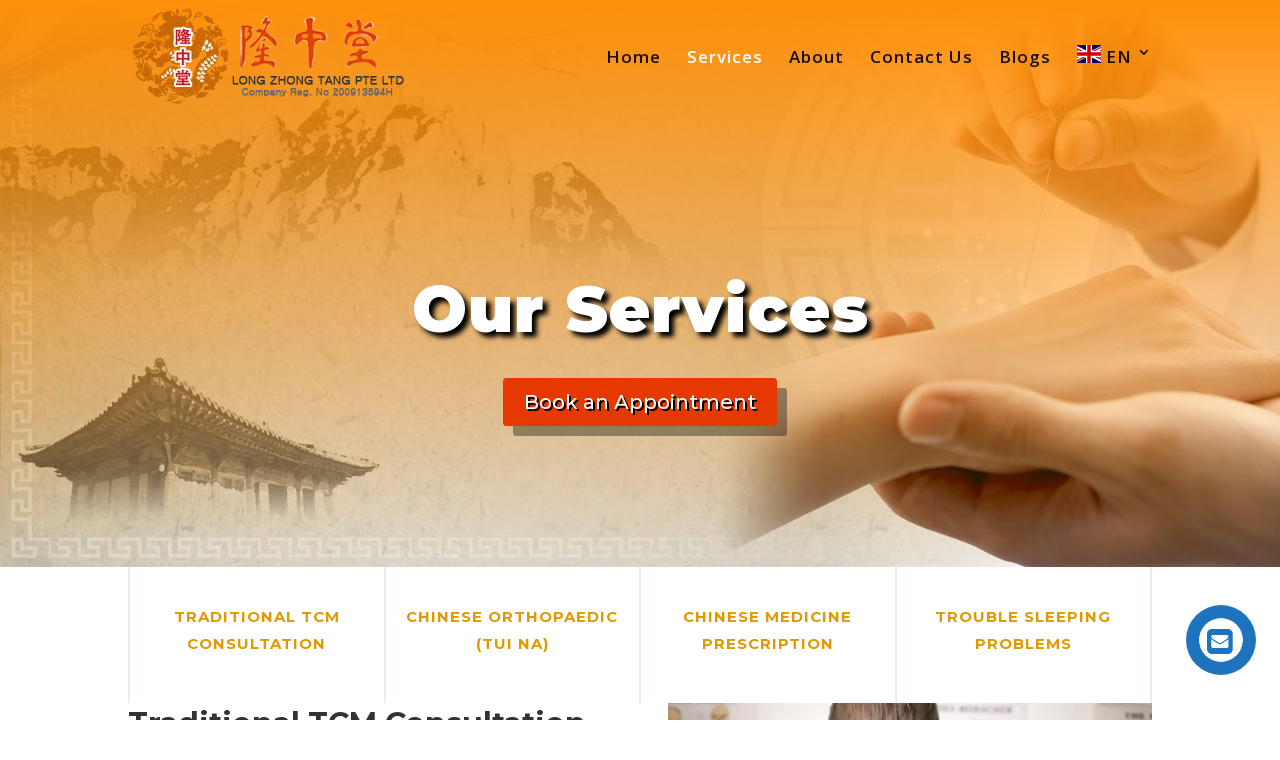

--- FILE ---
content_type: text/html; charset=UTF-8
request_url: https://www.tcm-r-us.com.sg/services/
body_size: 17784
content:
<!DOCTYPE html>
<html lang="en-US">
<head>
	<meta charset="UTF-8" />
<meta http-equiv="X-UA-Compatible" content="IE=edge">
	<link rel="pingback" href="https://www.tcm-r-us.com.sg/xmlrpc.php" />

	<script type="text/javascript">
		document.documentElement.className = 'js';
	</script>

	<script>var et_site_url='https://www.tcm-r-us.com.sg';var et_post_id='20';function et_core_page_resource_fallback(a,b){"undefined"===typeof b&&(b=a.sheet.cssRules&&0===a.sheet.cssRules.length);b&&(a.onerror=null,a.onload=null,a.href?a.href=et_site_url+"/?et_core_page_resource="+a.id+et_post_id:a.src&&(a.src=et_site_url+"/?et_core_page_resource="+a.id+et_post_id))}
</script><meta name='robots' content='index, follow, max-image-preview:large, max-snippet:-1, max-video-preview:-1' />

	<!-- This site is optimized with the Yoast SEO plugin v23.4 - https://yoast.com/wordpress/plugins/seo/ -->
	<title>TCM - Tui Na, Acupuncture in Singapore</title>
	<meta name="description" content="Looking for TCM Chinese Tuina &amp; Acupuncture in Singapore? We have you covered. Long Zhong Tang Clinics are offering professional tuina &amp; acupuncture services by our certified physicians." />
	<link rel="canonical" href="https://www.tcm-r-us.com.sg/services/" />
	<meta property="og:locale" content="en_US" />
	<meta property="og:type" content="article" />
	<meta property="og:title" content="TCM - Tui Na, Acupuncture in Singapore" />
	<meta property="og:description" content="Looking for TCM Chinese Tuina &amp; Acupuncture in Singapore? We have you covered. Long Zhong Tang Clinics are offering professional tuina &amp; acupuncture services by our certified physicians." />
	<meta property="og:url" content="https://www.tcm-r-us.com.sg/services/" />
	<meta property="og:site_name" content="Long Zhong Tang" />
	<meta property="article:modified_time" content="2026-01-08T05:50:32+00:00" />
	<meta name="twitter:card" content="summary_large_image" />
	<meta name="twitter:label1" content="Est. reading time" />
	<meta name="twitter:data1" content="27 minutes" />
	<script type="application/ld+json" class="yoast-schema-graph">{"@context":"https://schema.org","@graph":[{"@type":"WebPage","@id":"https://www.tcm-r-us.com.sg/services/","url":"https://www.tcm-r-us.com.sg/services/","name":"TCM - Tui Na, Acupuncture in Singapore","isPartOf":{"@id":"https://www.tcm-r-us.com.sg/#website"},"datePublished":"2019-07-26T01:18:56+00:00","dateModified":"2026-01-08T05:50:32+00:00","description":"Looking for TCM Chinese Tuina & Acupuncture in Singapore? We have you covered. Long Zhong Tang Clinics are offering professional tuina & acupuncture services by our certified physicians.","breadcrumb":{"@id":"https://www.tcm-r-us.com.sg/services/#breadcrumb"},"inLanguage":"en-US","potentialAction":[{"@type":"ReadAction","target":["https://www.tcm-r-us.com.sg/services/"]}]},{"@type":"BreadcrumbList","@id":"https://www.tcm-r-us.com.sg/services/#breadcrumb","itemListElement":[{"@type":"ListItem","position":1,"name":"Home","item":"https://www.tcm-r-us.com.sg/"},{"@type":"ListItem","position":2,"name":"Services"}]},{"@type":"WebSite","@id":"https://www.tcm-r-us.com.sg/#website","url":"https://www.tcm-r-us.com.sg/","name":"Long Zhong Tang","description":"Traditional Chinese Medicine Clinic","potentialAction":[{"@type":"SearchAction","target":{"@type":"EntryPoint","urlTemplate":"https://www.tcm-r-us.com.sg/?s={search_term_string}"},"query-input":{"@type":"PropertyValueSpecification","valueRequired":true,"valueName":"search_term_string"}}],"inLanguage":"en-US"}]}</script>
	<!-- / Yoast SEO plugin. -->


<link rel='dns-prefetch' href='//cdn.jsdelivr.net' />
<link rel='dns-prefetch' href='//fonts.googleapis.com' />
<meta content="Divi v.4.4.1" name="generator"/>
<link rel='stylesheet' id='wp-block-library-css' href='https://www.tcm-r-us.com.sg/wp-includes/css/dist/block-library/style.min.css' type='text/css' media='all' />
<style id='classic-theme-styles-inline-css' type='text/css'>
/*! This file is auto-generated */
.wp-block-button__link{color:#fff;background-color:#32373c;border-radius:9999px;box-shadow:none;text-decoration:none;padding:calc(.667em + 2px) calc(1.333em + 2px);font-size:1.125em}.wp-block-file__button{background:#32373c;color:#fff;text-decoration:none}
</style>
<style id='global-styles-inline-css' type='text/css'>
:root{--wp--preset--aspect-ratio--square: 1;--wp--preset--aspect-ratio--4-3: 4/3;--wp--preset--aspect-ratio--3-4: 3/4;--wp--preset--aspect-ratio--3-2: 3/2;--wp--preset--aspect-ratio--2-3: 2/3;--wp--preset--aspect-ratio--16-9: 16/9;--wp--preset--aspect-ratio--9-16: 9/16;--wp--preset--color--black: #000000;--wp--preset--color--cyan-bluish-gray: #abb8c3;--wp--preset--color--white: #ffffff;--wp--preset--color--pale-pink: #f78da7;--wp--preset--color--vivid-red: #cf2e2e;--wp--preset--color--luminous-vivid-orange: #ff6900;--wp--preset--color--luminous-vivid-amber: #fcb900;--wp--preset--color--light-green-cyan: #7bdcb5;--wp--preset--color--vivid-green-cyan: #00d084;--wp--preset--color--pale-cyan-blue: #8ed1fc;--wp--preset--color--vivid-cyan-blue: #0693e3;--wp--preset--color--vivid-purple: #9b51e0;--wp--preset--gradient--vivid-cyan-blue-to-vivid-purple: linear-gradient(135deg,rgba(6,147,227,1) 0%,rgb(155,81,224) 100%);--wp--preset--gradient--light-green-cyan-to-vivid-green-cyan: linear-gradient(135deg,rgb(122,220,180) 0%,rgb(0,208,130) 100%);--wp--preset--gradient--luminous-vivid-amber-to-luminous-vivid-orange: linear-gradient(135deg,rgba(252,185,0,1) 0%,rgba(255,105,0,1) 100%);--wp--preset--gradient--luminous-vivid-orange-to-vivid-red: linear-gradient(135deg,rgba(255,105,0,1) 0%,rgb(207,46,46) 100%);--wp--preset--gradient--very-light-gray-to-cyan-bluish-gray: linear-gradient(135deg,rgb(238,238,238) 0%,rgb(169,184,195) 100%);--wp--preset--gradient--cool-to-warm-spectrum: linear-gradient(135deg,rgb(74,234,220) 0%,rgb(151,120,209) 20%,rgb(207,42,186) 40%,rgb(238,44,130) 60%,rgb(251,105,98) 80%,rgb(254,248,76) 100%);--wp--preset--gradient--blush-light-purple: linear-gradient(135deg,rgb(255,206,236) 0%,rgb(152,150,240) 100%);--wp--preset--gradient--blush-bordeaux: linear-gradient(135deg,rgb(254,205,165) 0%,rgb(254,45,45) 50%,rgb(107,0,62) 100%);--wp--preset--gradient--luminous-dusk: linear-gradient(135deg,rgb(255,203,112) 0%,rgb(199,81,192) 50%,rgb(65,88,208) 100%);--wp--preset--gradient--pale-ocean: linear-gradient(135deg,rgb(255,245,203) 0%,rgb(182,227,212) 50%,rgb(51,167,181) 100%);--wp--preset--gradient--electric-grass: linear-gradient(135deg,rgb(202,248,128) 0%,rgb(113,206,126) 100%);--wp--preset--gradient--midnight: linear-gradient(135deg,rgb(2,3,129) 0%,rgb(40,116,252) 100%);--wp--preset--font-size--small: 13px;--wp--preset--font-size--medium: 20px;--wp--preset--font-size--large: 36px;--wp--preset--font-size--x-large: 42px;--wp--preset--spacing--20: 0.44rem;--wp--preset--spacing--30: 0.67rem;--wp--preset--spacing--40: 1rem;--wp--preset--spacing--50: 1.5rem;--wp--preset--spacing--60: 2.25rem;--wp--preset--spacing--70: 3.38rem;--wp--preset--spacing--80: 5.06rem;--wp--preset--shadow--natural: 6px 6px 9px rgba(0, 0, 0, 0.2);--wp--preset--shadow--deep: 12px 12px 50px rgba(0, 0, 0, 0.4);--wp--preset--shadow--sharp: 6px 6px 0px rgba(0, 0, 0, 0.2);--wp--preset--shadow--outlined: 6px 6px 0px -3px rgba(255, 255, 255, 1), 6px 6px rgba(0, 0, 0, 1);--wp--preset--shadow--crisp: 6px 6px 0px rgba(0, 0, 0, 1);}:where(.is-layout-flex){gap: 0.5em;}:where(.is-layout-grid){gap: 0.5em;}body .is-layout-flex{display: flex;}.is-layout-flex{flex-wrap: wrap;align-items: center;}.is-layout-flex > :is(*, div){margin: 0;}body .is-layout-grid{display: grid;}.is-layout-grid > :is(*, div){margin: 0;}:where(.wp-block-columns.is-layout-flex){gap: 2em;}:where(.wp-block-columns.is-layout-grid){gap: 2em;}:where(.wp-block-post-template.is-layout-flex){gap: 1.25em;}:where(.wp-block-post-template.is-layout-grid){gap: 1.25em;}.has-black-color{color: var(--wp--preset--color--black) !important;}.has-cyan-bluish-gray-color{color: var(--wp--preset--color--cyan-bluish-gray) !important;}.has-white-color{color: var(--wp--preset--color--white) !important;}.has-pale-pink-color{color: var(--wp--preset--color--pale-pink) !important;}.has-vivid-red-color{color: var(--wp--preset--color--vivid-red) !important;}.has-luminous-vivid-orange-color{color: var(--wp--preset--color--luminous-vivid-orange) !important;}.has-luminous-vivid-amber-color{color: var(--wp--preset--color--luminous-vivid-amber) !important;}.has-light-green-cyan-color{color: var(--wp--preset--color--light-green-cyan) !important;}.has-vivid-green-cyan-color{color: var(--wp--preset--color--vivid-green-cyan) !important;}.has-pale-cyan-blue-color{color: var(--wp--preset--color--pale-cyan-blue) !important;}.has-vivid-cyan-blue-color{color: var(--wp--preset--color--vivid-cyan-blue) !important;}.has-vivid-purple-color{color: var(--wp--preset--color--vivid-purple) !important;}.has-black-background-color{background-color: var(--wp--preset--color--black) !important;}.has-cyan-bluish-gray-background-color{background-color: var(--wp--preset--color--cyan-bluish-gray) !important;}.has-white-background-color{background-color: var(--wp--preset--color--white) !important;}.has-pale-pink-background-color{background-color: var(--wp--preset--color--pale-pink) !important;}.has-vivid-red-background-color{background-color: var(--wp--preset--color--vivid-red) !important;}.has-luminous-vivid-orange-background-color{background-color: var(--wp--preset--color--luminous-vivid-orange) !important;}.has-luminous-vivid-amber-background-color{background-color: var(--wp--preset--color--luminous-vivid-amber) !important;}.has-light-green-cyan-background-color{background-color: var(--wp--preset--color--light-green-cyan) !important;}.has-vivid-green-cyan-background-color{background-color: var(--wp--preset--color--vivid-green-cyan) !important;}.has-pale-cyan-blue-background-color{background-color: var(--wp--preset--color--pale-cyan-blue) !important;}.has-vivid-cyan-blue-background-color{background-color: var(--wp--preset--color--vivid-cyan-blue) !important;}.has-vivid-purple-background-color{background-color: var(--wp--preset--color--vivid-purple) !important;}.has-black-border-color{border-color: var(--wp--preset--color--black) !important;}.has-cyan-bluish-gray-border-color{border-color: var(--wp--preset--color--cyan-bluish-gray) !important;}.has-white-border-color{border-color: var(--wp--preset--color--white) !important;}.has-pale-pink-border-color{border-color: var(--wp--preset--color--pale-pink) !important;}.has-vivid-red-border-color{border-color: var(--wp--preset--color--vivid-red) !important;}.has-luminous-vivid-orange-border-color{border-color: var(--wp--preset--color--luminous-vivid-orange) !important;}.has-luminous-vivid-amber-border-color{border-color: var(--wp--preset--color--luminous-vivid-amber) !important;}.has-light-green-cyan-border-color{border-color: var(--wp--preset--color--light-green-cyan) !important;}.has-vivid-green-cyan-border-color{border-color: var(--wp--preset--color--vivid-green-cyan) !important;}.has-pale-cyan-blue-border-color{border-color: var(--wp--preset--color--pale-cyan-blue) !important;}.has-vivid-cyan-blue-border-color{border-color: var(--wp--preset--color--vivid-cyan-blue) !important;}.has-vivid-purple-border-color{border-color: var(--wp--preset--color--vivid-purple) !important;}.has-vivid-cyan-blue-to-vivid-purple-gradient-background{background: var(--wp--preset--gradient--vivid-cyan-blue-to-vivid-purple) !important;}.has-light-green-cyan-to-vivid-green-cyan-gradient-background{background: var(--wp--preset--gradient--light-green-cyan-to-vivid-green-cyan) !important;}.has-luminous-vivid-amber-to-luminous-vivid-orange-gradient-background{background: var(--wp--preset--gradient--luminous-vivid-amber-to-luminous-vivid-orange) !important;}.has-luminous-vivid-orange-to-vivid-red-gradient-background{background: var(--wp--preset--gradient--luminous-vivid-orange-to-vivid-red) !important;}.has-very-light-gray-to-cyan-bluish-gray-gradient-background{background: var(--wp--preset--gradient--very-light-gray-to-cyan-bluish-gray) !important;}.has-cool-to-warm-spectrum-gradient-background{background: var(--wp--preset--gradient--cool-to-warm-spectrum) !important;}.has-blush-light-purple-gradient-background{background: var(--wp--preset--gradient--blush-light-purple) !important;}.has-blush-bordeaux-gradient-background{background: var(--wp--preset--gradient--blush-bordeaux) !important;}.has-luminous-dusk-gradient-background{background: var(--wp--preset--gradient--luminous-dusk) !important;}.has-pale-ocean-gradient-background{background: var(--wp--preset--gradient--pale-ocean) !important;}.has-electric-grass-gradient-background{background: var(--wp--preset--gradient--electric-grass) !important;}.has-midnight-gradient-background{background: var(--wp--preset--gradient--midnight) !important;}.has-small-font-size{font-size: var(--wp--preset--font-size--small) !important;}.has-medium-font-size{font-size: var(--wp--preset--font-size--medium) !important;}.has-large-font-size{font-size: var(--wp--preset--font-size--large) !important;}.has-x-large-font-size{font-size: var(--wp--preset--font-size--x-large) !important;}
:where(.wp-block-post-template.is-layout-flex){gap: 1.25em;}:where(.wp-block-post-template.is-layout-grid){gap: 1.25em;}
:where(.wp-block-columns.is-layout-flex){gap: 2em;}:where(.wp-block-columns.is-layout-grid){gap: 2em;}
:root :where(.wp-block-pullquote){font-size: 1.5em;line-height: 1.6;}
</style>
<link rel='stylesheet' id='divi-fonts-css' href='https://fonts.googleapis.com/css?family=Open+Sans%3A300italic%2C400italic%2C600italic%2C700italic%2C800italic%2C400%2C300%2C600%2C700%2C800&#038;subset=latin%2Clatin-ext' type='text/css' media='all' />
<link rel='stylesheet' id='divi-style-css' href='https://www.tcm-r-us.com.sg/wp-content/themes/Divi/style.css' type='text/css' media='all' />
<link rel='stylesheet' id='et-builder-googlefonts-cached-css' href='https://fonts.googleapis.com/css?family=Montserrat%3A100%2C100italic%2C200%2C200italic%2C300%2C300italic%2Cregular%2Citalic%2C500%2C500italic%2C600%2C600italic%2C700%2C700italic%2C800%2C800italic%2C900%2C900italic%7CCardo%3Aregular%2Citalic%2C700#038;subset=latin,latin-ext' type='text/css' media='all' />
<link rel='stylesheet' id='dashicons-css' href='https://www.tcm-r-us.com.sg/wp-includes/css/dashicons.min.css' type='text/css' media='all' />
<script type="text/javascript" src="https://www.tcm-r-us.com.sg/wp-includes/js/jquery/jquery.min.js" id="jquery-core-js"></script>
<script type="text/javascript" src="https://www.tcm-r-us.com.sg/wp-includes/js/jquery/jquery-migrate.min.js" id="jquery-migrate-js"></script>
<script type="text/javascript" src="//cdn.jsdelivr.net/npm/es6-promise@4/dist/es6-promise.auto.min.js" id="es6-promise-js"></script>
<script type="text/javascript" id="et-core-api-spam-recaptcha-js-extra">
/* <![CDATA[ */
var et_core_api_spam_recaptcha = {"site_key":"","page_action":{"action":"services"}};
/* ]]> */
</script>
<script type="text/javascript" src="https://www.tcm-r-us.com.sg/wp-content/themes/Divi/core/admin/js/recaptcha.js" id="et-core-api-spam-recaptcha-js"></script>
<link rel="https://api.w.org/" href="https://www.tcm-r-us.com.sg/wp-json/" /><link rel="alternate" title="JSON" type="application/json" href="https://www.tcm-r-us.com.sg/wp-json/wp/v2/pages/20" /><link rel='shortlink' href='https://www.tcm-r-us.com.sg/?p=20' />
<link rel="alternate" title="oEmbed (JSON)" type="application/json+oembed" href="https://www.tcm-r-us.com.sg/wp-json/oembed/1.0/embed?url=https%3A%2F%2Fwww.tcm-r-us.com.sg%2Fservices%2F" />
<link rel="alternate" title="oEmbed (XML)" type="text/xml+oembed" href="https://www.tcm-r-us.com.sg/wp-json/oembed/1.0/embed?url=https%3A%2F%2Fwww.tcm-r-us.com.sg%2Fservices%2F&#038;format=xml" />
<meta name="viewport" content="width=device-width, initial-scale=1.0, maximum-scale=1.0, user-scalable=0" /><link rel="icon" href="https://www.tcm-r-us.com.sg/wp-content/uploads/2019/07/tcm-favicon.png" sizes="32x32" />
<link rel="icon" href="https://www.tcm-r-us.com.sg/wp-content/uploads/2019/07/tcm-favicon.png" sizes="192x192" />
<link rel="apple-touch-icon" href="https://www.tcm-r-us.com.sg/wp-content/uploads/2019/07/tcm-favicon.png" />
<meta name="msapplication-TileImage" content="https://www.tcm-r-us.com.sg/wp-content/uploads/2019/07/tcm-favicon.png" />
<link rel="stylesheet" id="et-core-unified-20-cached-inline-styles" href="https://www.tcm-r-us.com.sg/wp-content/et-cache/20/et-core-unified-20-17678540632212.min.css" onerror="et_core_page_resource_fallback(this, true)" onload="et_core_page_resource_fallback(this)" /></head>
<body class="page-template-default page page-id-20 et_color_scheme_orange et_pb_button_helper_class et_transparent_nav et_fixed_nav et_show_nav et_primary_nav_dropdown_animation_fade et_secondary_nav_dropdown_animation_fade et_header_style_left et_pb_footer_columns4 et_cover_background et_pb_gutter osx et_pb_gutters3 et_pb_pagebuilder_layout et_smooth_scroll et_no_sidebar et_divi_theme et-db et_minified_js et_minified_css">
	<div id="page-container">

	
	
			<header id="main-header" data-height-onload="90">
			<div class="container clearfix et_menu_container">
							<div class="logo_container">
					<span class="logo_helper"></span>
					<a href="https://www.tcm-r-us.com.sg/">
						<img src="https://tcm-r-us.com.sg/wp-content/uploads/2019/07/logo.png" alt="Long Zhong Tang" id="logo" data-height-percentage="100" />
					</a>
				</div>
							<div id="et-top-navigation" data-height="90" data-fixed-height="40">
											<nav id="top-menu-nav">
						<ul id="top-menu" class="nav"><li id="menu-item-30" class="menu-item menu-item-type-post_type menu-item-object-page menu-item-home menu-item-30"><a href="https://www.tcm-r-us.com.sg/">Home</a></li>
<li id="menu-item-29" class="menu-item menu-item-type-post_type menu-item-object-page current-menu-item page_item page-item-20 current_page_item menu-item-29"><a href="https://www.tcm-r-us.com.sg/services/" aria-current="page">Services</a></li>
<li id="menu-item-28" class="menu-item menu-item-type-post_type menu-item-object-page menu-item-28"><a href="https://www.tcm-r-us.com.sg/about/">About</a></li>
<li id="menu-item-27" class="menu-item menu-item-type-post_type menu-item-object-page menu-item-27"><a href="https://www.tcm-r-us.com.sg/contact-us/">Contact Us</a></li>
<li id="menu-item-578" class="menu-item menu-item-type-post_type menu-item-object-page menu-item-578"><a href="https://www.tcm-r-us.com.sg/blogs/">Blogs</a></li>
<li class="menu-item menu-item-gtranslate menu-item-has-children notranslate"><a href="#" data-gt-lang="en" class="gt-current-wrapper notranslate"><img src="https://www.tcm-r-us.com.sg/wp-content/plugins/gtranslate/flags/svg/en.svg" width="24" height="24" alt="en" loading="lazy"> <span>EN</span></a><ul class="dropdown-menu sub-menu"><li class="menu-item menu-item-gtranslate-child"><a href="#" data-gt-lang="zh-CN" class="notranslate"><img src="https://www.tcm-r-us.com.sg/wp-content/plugins/gtranslate/flags/svg/zh-CN.svg" width="24" height="24" alt="zh-CN" loading="lazy"> <span>ZH-CN</span></a></li><li class="menu-item menu-item-gtranslate-child"><a href="#" data-gt-lang="en" class="gt-current-lang notranslate"><img src="https://www.tcm-r-us.com.sg/wp-content/plugins/gtranslate/flags/svg/en.svg" width="24" height="24" alt="en" loading="lazy"> <span>EN</span></a></li></ul></li></ul>						</nav>
					
					
					
					
					<div id="et_mobile_nav_menu">
				<div class="mobile_nav closed">
					<span class="select_page">Select Page</span>
					<span class="mobile_menu_bar mobile_menu_bar_toggle"></span>
				</div>
			</div>				</div> <!-- #et-top-navigation -->
			</div> <!-- .container -->
			<div class="et_search_outer">
				<div class="container et_search_form_container">
					<form role="search" method="get" class="et-search-form" action="https://www.tcm-r-us.com.sg/">
					<input type="search" class="et-search-field" placeholder="Search &hellip;" value="" name="s" title="Search for:" />					</form>
					<span class="et_close_search_field"></span>
				</div>
			</div>
		</header> <!-- #main-header -->
			<div id="et-main-area">
	
<div id="main-content">


			
				<article id="post-20" class="post-20 page type-page status-publish hentry">

				
					<div class="entry-content">
					<div id="et-boc" class="et-boc">
			
		<div class="et-l et-l--post">
			<div class="et_builder_inner_content et_pb_gutters3">
		<div class="et_pb_section et_pb_section_0 et_animated et_pb_with_background et_section_regular" >
				
				
				
				
					<div class="et_pb_row et_pb_row_0 et_animated">
				<div class="et_pb_column et_pb_column_4_4 et_pb_column_0  et_pb_css_mix_blend_mode_passthrough et-last-child">
				
				
				<div class="et_pb_module et_pb_text et_pb_text_0  et_pb_text_align_center et_pb_bg_layout_dark">
				
				
				<div class="et_pb_text_inner"><h1>Our Services</h1></div>
			</div> <!-- .et_pb_text -->
			</div> <!-- .et_pb_column -->
				
				
			</div> <!-- .et_pb_row --><div class="et_pb_row et_pb_row_1">
				<div class="et_pb_column et_pb_column_4_4 et_pb_column_1  et_pb_css_mix_blend_mode_passthrough et-last-child">
				
				
				<div class="et_pb_button_module_wrapper et_pb_button_0_wrapper et_pb_button_alignment_center et_pb_module ">
				<a class="et_pb_button et_pb_custom_button_icon et_pb_button_0 et_animated et_pb_bg_layout_light" href="https://wa.me/6597761681?text=Hi,%20I%20would%20like%20to%20enquire%20more%20about%20your%20TCM%20consultation%20and%20also%20book%20for%20an%20appointment." target="_blank" data-icon="&#x39;">Book an Appointment</a>
			</div>
			</div> <!-- .et_pb_column -->
				
				
			</div> <!-- .et_pb_row -->
				
				
			</div> <!-- .et_pb_section --><div class="et_pb_section et_pb_section_1 et_pb_with_background et_section_regular" >
				
				
				
				
					<div class="et_pb_with_border et_pb_row et_pb_row_2 et_animated et_pb_gutters1">
				<div class="et_pb_column et_pb_column_1_4 et_pb_column_2  et_pb_css_mix_blend_mode_passthrough">
				
				
				<div class="et_pb_with_border et_pb_module et_pb_blurb et_pb_blurb_0  et_pb_text_align_center  et_pb_blurb_position_top et_pb_bg_layout_light">
				
				
				<div class="et_pb_blurb_content">
					
					<div class="et_pb_blurb_container">
						<h4 class="et_pb_module_header"><span>Traditional TCM Consultation</span></h4>
						
					</div>
				</div> <!-- .et_pb_blurb_content -->
			</div> <!-- .et_pb_blurb -->
			</div> <!-- .et_pb_column --><div class="et_pb_column et_pb_column_1_4 et_pb_column_3  et_pb_css_mix_blend_mode_passthrough">
				
				
				<div class="et_pb_with_border et_pb_module et_pb_blurb et_pb_blurb_1  et_pb_text_align_center  et_pb_blurb_position_top et_pb_bg_layout_light">
				
				
				<div class="et_pb_blurb_content">
					
					<div class="et_pb_blurb_container">
						<h4 class="et_pb_module_header"><span>Chinese Orthopaedic (Tui Na)</span></h4>
						
					</div>
				</div> <!-- .et_pb_blurb_content -->
			</div> <!-- .et_pb_blurb -->
			</div> <!-- .et_pb_column --><div class="et_pb_column et_pb_column_1_4 et_pb_column_4  et_pb_css_mix_blend_mode_passthrough">
				
				
				<div class="et_pb_with_border et_pb_module et_pb_blurb et_pb_blurb_2  et_pb_text_align_center  et_pb_blurb_position_top et_pb_bg_layout_light">
				
				
				<div class="et_pb_blurb_content">
					
					<div class="et_pb_blurb_container">
						<h4 class="et_pb_module_header"><span>Chinese Medicine Prescription</span></h4>
						
					</div>
				</div> <!-- .et_pb_blurb_content -->
			</div> <!-- .et_pb_blurb -->
			</div> <!-- .et_pb_column --><div class="et_pb_column et_pb_column_1_4 et_pb_column_5  et_pb_css_mix_blend_mode_passthrough et-last-child">
				
				
				<div class="et_pb_with_border et_pb_module et_pb_blurb et_pb_blurb_3  et_pb_text_align_center  et_pb_blurb_position_top et_pb_bg_layout_light">
				
				
				<div class="et_pb_blurb_content">
					
					<div class="et_pb_blurb_container">
						<h4 class="et_pb_module_header"><span>Trouble Sleeping Problems</span></h4>
						
					</div>
				</div> <!-- .et_pb_blurb_content -->
			</div> <!-- .et_pb_blurb -->
			</div> <!-- .et_pb_column -->
				
				
			</div> <!-- .et_pb_row --><div class="et_pb_row et_pb_row_3">
				<div class="et_pb_column et_pb_column_1_2 et_pb_column_6  et_pb_css_mix_blend_mode_passthrough">
				
				
				<div class="et_pb_module et_pb_text et_pb_text_1 et_animated  et_pb_text_align_left et_pb_bg_layout_light">
				
				
				<div class="et_pb_text_inner"><h2>Traditional TCM Consultation</h2>
<p>At the Long Zhong Tang Clinic, we don’t just treat a symptom; we aim to cure the root causes of the illness. Our physicians are well known throughout Hong Kong, China, and Singapore for their intimate knowledge of Traditional Chinese Medicine (TCM), and they apply their skills judiciously and compassionately. Some of our patients enter our Clinic after giving up on western medication like Antibiotics. Our knowledge of the human body, combined with time-honored TCM treatments, has enabled us to quickly nurse them back to perfect health.</p>
<p>And that’s the hope we offer to each and every patient that walks through our door!</p></div>
			</div> <!-- .et_pb_text --><div class="et_pb_button_module_wrapper et_pb_button_1_wrapper et_pb_button_alignment_left et_pb_module ">
				<a class="et_pb_button et_pb_custom_button_icon et_pb_button_1 et_animated et_pb_bg_layout_light" href="http://tcm.sgproplauncher.com/contact/" target="_blank" data-icon="&#x39;">Book an Appointment Now</a>
			</div>
			</div> <!-- .et_pb_column --><div class="et_pb_column et_pb_column_1_2 et_pb_column_7  et_pb_css_mix_blend_mode_passthrough et-last-child">
				
				
				<div class="et_pb_module et_pb_image et_pb_image_0 et_animated et-waypoint">
				
				
				<span class="et_pb_image_wrap has-box-shadow-overlay"><div class="box-shadow-overlay"></div><img decoding="async" src="https://tcm-r-us.com.sg/wp-content/uploads/2019/07/jesper-aggergaard-CEM52sAHR80-unsplash-e1571899855703.jpg" alt="" title="" /></span>
			</div>
			</div> <!-- .et_pb_column -->
				
				
			</div> <!-- .et_pb_row --><div class="et_pb_row et_pb_row_4">
				<div class="et_pb_column et_pb_column_1_2 et_pb_column_8  et_pb_css_mix_blend_mode_passthrough">
				
				
				<div class="et_pb_module et_pb_image et_pb_image_1 et_animated et-waypoint">
				
				
				<span class="et_pb_image_wrap has-box-shadow-overlay"><div class="box-shadow-overlay"></div><img decoding="async" src="https://tcm-r-us.com.sg/wp-content/uploads/2019/08/accident-adult-african-1539678-min-e1571900598127.jpg" alt="" title="" /></span>
			</div>
			</div> <!-- .et_pb_column --><div class="et_pb_column et_pb_column_1_2 et_pb_column_9  et_pb_css_mix_blend_mode_passthrough et-last-child">
				
				
				<div class="et_pb_module et_pb_text et_pb_text_2 et_animated  et_pb_text_align_left et_pb_bg_layout_light">
				
				
				<div class="et_pb_text_inner"><h2>Chinese Orthopaedic (Tui Na)</h2>
<p>The Tui Na practitioners at Long Zhong Tang Clinic have mastered the art over many years of practice. Many of our patients come in feeling drained of energy, tired and lethargic. But by the time our physicians have delivered their therapeutic strokes, the patient feels rejuvenated and rebalanced!</p>
<p>Most other places don’t differentiate Tui Na from other forms of massage therapy. At Long Zhong Tang Clinic, we don’t treat it like just a “simple massage”. We don’t simply focus on muscles, joints, and bones. Ours is a much deeper focus. Through carefully orchestrated kneading, pulling, sliding, rocking, shaking and gliding, our physicians deliver a healing touch!</p></div>
			</div> <!-- .et_pb_text --><div class="et_pb_button_module_wrapper et_pb_button_2_wrapper et_pb_button_alignment_left et_pb_module ">
				<a class="et_pb_button et_pb_custom_button_icon et_pb_button_2 et_animated et_pb_bg_layout_light" href="http://tcm.sgproplauncher.com/contact/" target="_blank" data-icon="&#x39;">Book an Appointment Now</a>
			</div>
			</div> <!-- .et_pb_column -->
				
				
			</div> <!-- .et_pb_row --><div class="et_pb_row et_pb_row_5">
				<div class="et_pb_column et_pb_column_1_2 et_pb_column_10  et_pb_css_mix_blend_mode_passthrough">
				
				
				<div class="et_pb_module et_pb_text et_pb_text_3 et_animated  et_pb_text_align_left et_pb_bg_layout_light">
				
				
				<div class="et_pb_text_inner"><h2>Chinese Medicine Prescription</h2>
<p><span>Not only are Long Zhong Tang medical practitioners proficient in the art of healing, but they are also professionals who are tuned into the latest developments in Chinese medicine. Using their knowledge of current medicinal treatments available, our experienced physicians are able to use their years of experience for diagnosing and prescribing the most effective Chinese medicine for a wide range of health conditions. </span></p>
<p><span>Each of our TCM Clinic locations are stocked with the most potent and highly effective teas, pills, decoctions, infusions, herbs and powders, so that our physicians are readily able to recommend the most appropriate combination of TCM prescriptions.</span></p></div>
			</div> <!-- .et_pb_text --><div class="et_pb_button_module_wrapper et_pb_button_3_wrapper et_pb_button_alignment_left et_pb_module ">
				<a class="et_pb_button et_pb_custom_button_icon et_pb_button_3 et_animated et_pb_bg_layout_light" href="http://tcm.sgproplauncher.com/contact/" target="_blank" data-icon="&#x39;">Book an Appointment Now</a>
			</div>
			</div> <!-- .et_pb_column --><div class="et_pb_column et_pb_column_1_2 et_pb_column_11  et_pb_css_mix_blend_mode_passthrough et-last-child">
				
				
				<div class="et_pb_module et_pb_image et_pb_image_2 et_animated et-waypoint">
				
				
				<span class="et_pb_image_wrap has-box-shadow-overlay"><div class="box-shadow-overlay"></div><img decoding="async" src="https://tcm-r-us.com.sg/wp-content/uploads/2019/07/adult-career-clipboard-1919236-min-e1571899905526.jpg" alt="" title="" /></span>
			</div>
			</div> <!-- .et_pb_column -->
				
				
			</div> <!-- .et_pb_row --><div class="et_pb_row et_pb_row_6">
				<div class="et_pb_column et_pb_column_1_2 et_pb_column_12  et_pb_css_mix_blend_mode_passthrough">
				
				
				<div class="et_pb_module et_pb_image et_pb_image_3 et_animated et-waypoint">
				
				
				<span class="et_pb_image_wrap has-box-shadow-overlay"><div class="box-shadow-overlay"></div><img decoding="async" src="https://tcm-r-us.com.sg/wp-content/uploads/2019/07/adult-alarm-alarm-clock-1028741-e1571899921485.jpg" alt="" title="" /></span>
			</div>
			</div> <!-- .et_pb_column --><div class="et_pb_column et_pb_column_1_2 et_pb_column_13  et_pb_css_mix_blend_mode_passthrough et-last-child">
				
				
				<div class="et_pb_module et_pb_text et_pb_text_4 et_animated  et_pb_text_align_left et_pb_bg_layout_light">
				
				
				<div class="et_pb_text_inner"><h2>Sleeping Problems</h2>
<p>Do you have a sleeping problem?<br /> Difficulty in falling asleep or waking up in the middle of the night? Traditional Chinese Medicine has the answer for you without taking sleeping pills that can affect your organs and it functions due to a side effect.</p>
<p>Long Zhong Tang has proven experience in helping you go back to a better sleeping routine without taking chemicals and medicines. We are here to give you better sleeping solutions.</p>
<p>TCM Physician Goh Toh Jiam and TCM Physician Tan Say Leong can help you towards a healthy life. When you sleep better, you feel better.</p></div>
			</div> <!-- .et_pb_text --><div class="et_pb_button_module_wrapper et_pb_button_4_wrapper et_pb_button_alignment_left et_pb_module ">
				<a class="et_pb_button et_pb_custom_button_icon et_pb_button_4 et_animated et_pb_bg_layout_light" href="http://tcm.sgproplauncher.com/contact/" target="_blank" data-icon="&#x39;">Book an Appointment Now</a>
			</div>
			</div> <!-- .et_pb_column -->
				
				
			</div> <!-- .et_pb_row --><div class="et_pb_row et_pb_row_7">
				<div class="et_pb_column et_pb_column_1_2 et_pb_column_14  et_pb_css_mix_blend_mode_passthrough">
				
				
				<div class="et_pb_module et_pb_text et_pb_text_5 et_animated  et_pb_text_align_left et_pb_bg_layout_light">
				
				
				<div class="et_pb_text_inner"><h2>Acupuncture</h2>
<p>Acupuncture is one of the building blocks of our TCM practice, and no other facility in Singapore has the type of skilled and experienced Acupuncturists as the Long Zhong Tang Clinic. Whether it’s chronic aches and pains, back stiffness, immobility in your neck, lower or upper body, we’ll nurse you back to full health.</p>
<p>An Acupuncturists skill is in determining exactly which points in the patient’s body require stimulation, and how to deliver the required effect. Through many years of studying and practicing the art and science of Acupuncture, our physicians excel in its application.</p>
<p>We don’t just use “checklists” and “templates”. Every patient that enters our Clinic is treated uniquely. And that’s our philosophy!</p></div>
			</div> <!-- .et_pb_text --><div class="et_pb_button_module_wrapper et_pb_button_5_wrapper et_pb_button_alignment_left et_pb_module ">
				<a class="et_pb_button et_pb_custom_button_icon et_pb_button_5 et_animated et_pb_bg_layout_light" href="http://tcm.sgproplauncher.com/contact/" target="_blank" data-icon="&#x39;">Book an Appointment Now</a>
			</div>
			</div> <!-- .et_pb_column --><div class="et_pb_column et_pb_column_1_2 et_pb_column_15  et_pb_css_mix_blend_mode_passthrough et-last-child">
				
				
				<div class="et_pb_module et_pb_image et_pb_image_4 et_animated et-waypoint">
				
				
				<span class="et_pb_image_wrap has-box-shadow-overlay"><div class="box-shadow-overlay"></div><img decoding="async" src="https://tcm-r-us.com.sg/wp-content/uploads/2019/08/acupuncture-289251_1920-e1571900642308.jpg" alt="" title="" /></span>
			</div>
			</div> <!-- .et_pb_column -->
				
				
			</div> <!-- .et_pb_row -->
				
				
			</div> <!-- .et_pb_section --><div class="et_pb_section et_pb_section_2 et_pb_with_background et_section_specialty" >
				
				
				
				<div class="et_pb_row">
					<div class="et_pb_column et_pb_column_3_4 et_pb_column_16   et_pb_specialty_column  et_pb_css_mix_blend_mode_passthrough">
				
				
				<div class="et_pb_row_inner et_pb_row_inner_0">
				<div class="et_pb_column et_pb_column_4_4 et_pb_column_inner et_pb_column_inner_0 et-last-child">
				
				
				<div class="et_pb_module et_pb_text et_pb_text_6 et_animated  et_pb_text_align_left et_pb_bg_layout_light">
				
				
				<div class="et_pb_text_inner"><h1><span>Common Internal Diseases </span></h1></div>
			</div> <!-- .et_pb_text -->
			</div> <!-- .et_pb_column -->
				
				
			</div> <!-- .et_pb_row_inner --><div class="et_pb_row_inner et_pb_row_inner_1 et_animated">
				<div class="et_pb_column et_pb_column_3_8 et_pb_column_inner et_pb_column_inner_1">
				
				
				<div class="et_pb_module et_pb_text et_pb_text_7  et_pb_text_align_left et_pb_bg_layout_light">
				
				
				<div class="et_pb_text_inner"><ul>
<li>Bone Fracture </li>
<li>Injury of Muscles &amp; Tendons </li>
<li>Joint Dislocation </li>
<li>Stroke </li>
<li>Low Back Pain </li>
<li>Lumbar Muscle </li>
<li>Ligamentous </li>
<li>Sprain </li>
<li>Arthritis </li>
<li>Tennis Elbow </li>
<li>Neck Pain </li>
<li>Shoulder Pain </li>
<li>Facial Paralysis </li>
<li>Deviation of the Eye &amp; Mouth </li>
<li>Sore Throat/Pharyngitis </li>
<li>Cough </li>
<li>Cold </li>
<li>Fever </li>
<li>Headache </li>
<li>Dizziness and Vertigo </li>
<li>Allergic Rhinitis </li>
<li>Sinusitis </li>
<li>Asthma </li>
<li>Diarrhea </li>
<li>Epigastric Pain </li>
<li>Stomach Reflux </li>
<li>Vomiting </li>
</ul></div>
			</div> <!-- .et_pb_text -->
			</div> <!-- .et_pb_column --><div class="et_pb_column et_pb_column_3_8 et_pb_column_inner et_pb_column_inner_2 et-last-child">
				
				
				<div class="et_pb_module et_pb_text et_pb_text_8  et_pb_text_align_left et_pb_bg_layout_light">
				
				
				<div class="et_pb_text_inner"><ul>
<li>Anorexia </li>
<li>Constipation </li>
<li>Urinary Infection </li>
<li>Enuresis </li>
<li>Chronic Prostatitis </li>
<li>Impotence </li>
<li>Hypertension </li>
<li>Insomnia </li>
<li>Poor Memory </li>
<li>Shoulder Pain </li>
<li>Menoxenia </li>
<li>Climacteric</li>
<li>Sterility </li>
<li>Cutaneous Pruritus </li>
<li>Eczema </li>
<li>Tinea of Manuum and Pedis </li>
<li>Acne Vulgaris </li>
<li>Seborrheic Dermatitis </li>
<li>Psoriasis </li>
<li>Urticaria </li>
<li>Impetigo </li>
<li>Herpes Zoster </li>
<li>Rosacea </li>
<li>Ichthyosis </li>
<li>Hemorrhoid </li>
</ul></div>
			</div> <!-- .et_pb_text -->
			</div> <!-- .et_pb_column -->
				
				
			</div> <!-- .et_pb_row_inner -->
			</div> <!-- .et_pb_column --><div class="et_pb_column et_pb_column_1_4 et_pb_column_17    et_pb_css_mix_blend_mode_passthrough">
				
				
				<div class="et_pb_module et_pb_image et_pb_image_5 et_animated et-waypoint">
				
				
				<span class="et_pb_image_wrap has-box-shadow-overlay"><div class="box-shadow-overlay"></div><img decoding="async" src="https://tcm-r-us.com.sg/wp-content/uploads/2019/07/booking4-tcm.jpg" alt="" title="" /></span>
			</div>
			</div> <!-- .et_pb_column -->
				</div> <!-- .et_pb_row -->
				
			</div> <!-- .et_pb_section --><div class="et_pb_section et_pb_section_4 et_pb_with_background et_section_specialty" >
				
				
				
				<div class="et_pb_row">
					<div class="et_pb_column et_pb_column_1_2 et_pb_column_18    et_pb_css_mix_blend_mode_passthrough">
				
				
				<div class="et_pb_module et_pb_image et_pb_image_6 et_animated et-waypoint">
				
				
				<span class="et_pb_image_wrap "><img decoding="async" src="http://tcm.sgproplauncher.com/wp-content/uploads/2019/07/Pngtree—free-acupuncture-pull-material_1738913-e1571900001259.png" alt="" title="" /></span>
			</div><div class="et_pb_module et_pb_image et_pb_image_7">
				
				
				<span class="et_pb_image_wrap "><img decoding="async" src="https://tcm-r-us.com.sg/wp-content/uploads/2019/07/Pngtree—free-acupuncture-pull-material_1738913-e1571900001259.png" alt="" title="" /></span>
			</div>
			</div> <!-- .et_pb_column --><div class="et_pb_column et_pb_column_1_2 et_pb_column_19   et_pb_specialty_column  et_pb_css_mix_blend_mode_passthrough et-last-child">
				
				
				<div class="et_pb_row_inner et_pb_row_inner_2">
				<div class="et_pb_column et_pb_column_4_4 et_pb_column_inner et_pb_column_inner_3 et-last-child">
				
				
				<div class="et_pb_module et_pb_text et_pb_text_9  et_pb_text_align_center et_pb_bg_layout_light">
				
				
				<div class="et_pb_text_inner"><p style="text-align: center;">Consultation Prices</p></div>
			</div> <!-- .et_pb_text -->
			</div> <!-- .et_pb_column -->
				
				
			</div> <!-- .et_pb_row_inner --><div class="et_pb_row_inner et_pb_row_inner_3">
				<div class="et_pb_column et_pb_column_1_4 et_pb_column_inner et_pb_column_inner_4">
				
				
				<div class="et_pb_module et_pb_text et_pb_text_10  et_pb_text_align_left et_pb_bg_layout_light">
				
				
				<div class="et_pb_text_inner"><h5 class="p-news sm"><strong>Tanjong Pagar HQ Clinic</strong></h5>
<ul class="full item-list">
<li>First Time Consultation - $30</li>
<li>Repeat Visit - $25</li>
<li>Acupuncture - $25 to $80</li>
<li>GuaSha/Scraping Therapy - $25</li>
<li>Moxibustion- $25</li>
<li>Hospital/Home Visit with Transport - $150</li>
<li>Hospital/Home Visit without Transport - $190</li>
</ul></div>
			</div> <!-- .et_pb_text -->
			</div> <!-- .et_pb_column --><div class="et_pb_column et_pb_column_1_4 et_pb_column_inner et_pb_column_inner_5 et-last-child">
				
				
				<div class="et_pb_module et_pb_text et_pb_text_11  et_pb_text_align_left et_pb_bg_layout_light">
				
				
				<div class="et_pb_text_inner"><h5 class="p-news sm"><strong>Chinatown Branch</strong></h5>
<ul class="full item-list">
<li>First Time Consultation - $20</li>
<li>Repeat Visit - $15</li>
<li>Herbal Powder Prescription - $10/day</li>
<li>Acupuncture - $25 to $80</li>
<li>GuaSha/Scraping Therapy - $20</li>
<li>Moxibustion- $20</li>
<li>Fire Cupping - $20</li>
<li>Combination Treatment - $45<span> </span></li>
</ul></div>
			</div> <!-- .et_pb_text -->
			</div> <!-- .et_pb_column -->
				
				
			</div> <!-- .et_pb_row_inner -->
			</div> <!-- .et_pb_column -->
				</div> <!-- .et_pb_row -->
				
			</div> <!-- .et_pb_section --><div class="et_pb_section et_pb_section_5 et_pb_with_background et_section_regular" >
				
				
				
				
					<div class="et_pb_row et_pb_row_9 et_animated">
				<div class="et_pb_column et_pb_column_4_4 et_pb_column_20  et_pb_css_mix_blend_mode_passthrough et-last-child">
				
				
				<div class="et_pb_module et_pb_cta_0 et_pb_promo  et_pb_text_align_center et_pb_bg_layout_dark">
				
				
				<div class="et_pb_promo_description"><h2 class="et_pb_module_header">Schedule Your Next Visit</h2><div><h2><b>CALL<span> 6233 6398</span><span> (Kreta Ayer)</span><span> </span>For Appointment Now</b></h2>
<p><b></b></p></div></div>
				
			</div><div class="et_pb_button_module_wrapper et_pb_button_6_wrapper et_pb_button_alignment_center et_pb_module ">
				<a class="et_pb_button et_pb_custom_button_icon et_pb_button_6 et_animated et_pb_bg_layout_light" href="https://wa.me/6597761681?text=Hi,%20I%20would%20like%20to%20enquire%20more%20about%20your%20TCM%20consultation%20and%20also%20book%20for%20an%20appointment." target="_blank" data-icon="&#x39;">Book an Appointment</a>
			</div>
			</div> <!-- .et_pb_column -->
				
				
			</div> <!-- .et_pb_row -->
				
				
			</div> <!-- .et_pb_section --><div class="et_pb_section et_pb_section_6 et_pb_section_parallax et_pb_with_background et_section_regular" >
				
				<div class="et_parallax_bg_wrap"><div
						class="et_parallax_bg"
						style="background-image: url(http://tcm.sgproplauncher.com/wp-content/uploads/2019/07/transportation-services-01.png);"
					></div></div>
				
				
					<div class="et_pb_row et_pb_row_11 et_pb_row_fullwidth et_pb_equal_columns">
				<div class="et_pb_column et_pb_column_1_2 et_pb_column_21  et_pb_css_mix_blend_mode_passthrough">
				
				
				<div class="et_pb_module et_pb_text et_pb_text_12  et_pb_text_align_left et_pb_bg_layout_light">
				
				
				<div class="et_pb_text_inner"><h3>Frequently Asked Questions</h3></div>
			</div> <!-- .et_pb_text --><div class="et_pb_module et_pb_accordion et_pb_accordion_0">
				
				
				<div class="et_pb_toggle et_pb_module et_pb_accordion_item et_pb_accordion_item_0  et_pb_toggle_open">
				
				
				<h5 class="et_pb_toggle_title">I want to set up my appointment. How to contact you?</h5>
				<div class="et_pb_toggle_content clearfix"><p>CALL <strong>6233 6398 (Kreta Ayer)</strong> For Appointment with our TCM Physicians.</p>
<p>&nbsp;</p></div> <!-- .et_pb_toggle_content -->
			</div> <!-- .et_pb_toggle --><div class="et_pb_toggle et_pb_module et_pb_accordion_item et_pb_accordion_item_1  et_pb_toggle_close">
				
				
				<h5 class="et_pb_toggle_title">Where to find your clinic?</h5>
				<div class="et_pb_toggle_content clearfix"><p class="head-footer">Our <strong>MAIN CLINIC </strong> <span>is located at </span>Blk 333 #01-27 Kreta Ayer Road<span> </span><br /> Singapore 080333<span> </span><br /> (Near Outram Park MRT Station)</p>
<p class="head-footer"><span> </span></p></div> <!-- .et_pb_toggle_content -->
			</div> <!-- .et_pb_toggle --><div class="et_pb_toggle et_pb_module et_pb_accordion_item et_pb_accordion_item_2  et_pb_toggle_close">
				
				
				<h5 class="et_pb_toggle_title">What to prepare on my first visit and what should I expect?</h5>
				<div class="et_pb_toggle_content clearfix"><p>Every TCM medication starts with a thorough consultation. You will be assessed by our expert physicians and will recommend effective Traditional Chinese Medication that will suit your needs.</p></div> <!-- .et_pb_toggle_content -->
			</div> <!-- .et_pb_toggle -->
			</div> <!-- .et_pb_accordion -->
			</div> <!-- .et_pb_column --><div class="et_pb_column et_pb_column_1_2 et_pb_column_22  et_pb_css_mix_blend_mode_passthrough et-last-child">
				
				
				<div class="et_pb_module et_pb_text et_pb_text_13  et_pb_text_align_left et_pb_bg_layout_light">
				
				
				<div class="et_pb_text_inner"><h3>Do you have concerns? Ask us.</h3></div>
			</div> <!-- .et_pb_text -->
			<div id="et_pb_contact_form_0" class="et_pb_with_border et_pb_module et_pb_contact_form_0 et_pb_contact_form_container clearfix" data-form_unique_num="0">
				
				
				
				<div class="et-pb-contact-message"></div>
				
				<div class="et_pb_contact">
					<form class="et_pb_contact_form clearfix" method="post" action="https://www.tcm-r-us.com.sg/services/">
						<p class="et_pb_contact_field et_pb_contact_field_0 et_pb_contact_field_last" data-id="name" data-type="input">
				
				
				<label for="et_pb_contact_name_0" class="et_pb_contact_form_label">Name</label>
				<input type="text" id="et_pb_contact_name_0" class="input" value="" name="et_pb_contact_name_0" data-required_mark="required" data-field_type="input" data-original_id="name" placeholder="Name">
			</p><p class="et_pb_contact_field et_pb_contact_field_1 et_pb_contact_field_last" data-id="email" data-type="email">
				
				
				<label for="et_pb_contact_email_0" class="et_pb_contact_form_label">Email Address</label>
				<input type="text" id="et_pb_contact_email_0" class="input" value="" name="et_pb_contact_email_0" data-required_mark="required" data-field_type="email" data-original_id="email" placeholder="Email Address">
			</p><p class="et_pb_contact_field et_pb_contact_field_2 et_pb_contact_field_last" data-id="phone" data-type="input">
				
				
				<label for="et_pb_contact_phone_0" class="et_pb_contact_form_label">Phone Number</label>
				<input type="text" id="et_pb_contact_phone_0" class="input" value="" name="et_pb_contact_phone_0" data-required_mark="required" data-field_type="input" data-original_id="phone" placeholder="Phone Number">
			</p><p class="et_pb_contact_field et_pb_contact_field_3 et_pb_contact_field_last" data-id="message" data-type="text">
				
				
				<label for="et_pb_contact_message_0" class="et_pb_contact_form_label">Message</label>
				<textarea name="et_pb_contact_message_0" id="et_pb_contact_message_0" class="et_pb_contact_message input" data-required_mark="required" data-field_type="text" data-original_id="message" placeholder="Message"></textarea>
			</p>
						<input type="hidden" value="et_contact_proccess" name="et_pb_contactform_submit_0"/>
						<div class="et_contact_bottom_container">
							
			<div class="et_pb_contact_right">
				<p class="clearfix">
					<span class="et_pb_contact_captcha_question">1 + 12</span> = <input type="text" size="2" class="input et_pb_contact_captcha" data-first_digit="1" data-second_digit="12" value="" name="et_pb_contact_captcha_0" data-required_mark="required" autocomplete="disabled">
				</p>
			</div> <!-- .et_pb_contact_right -->
							<button type="submit" name="et_builder_submit_button" class="et_pb_contact_submit et_pb_button et_pb_custom_button_icon" data-icon="&#x3d;">Submit</button>
						</div>
						<input type="hidden" id="_wpnonce-et-pb-contact-form-submitted-0" name="_wpnonce-et-pb-contact-form-submitted-0" value="6aca390a9e" /><input type="hidden" name="_wp_http_referer" value="/services/" />
					</form>
				</div> <!-- .et_pb_contact -->
			</div> <!-- .et_pb_contact_form_container -->
			
			</div> <!-- .et_pb_column -->
				
				
			</div> <!-- .et_pb_row -->
				
				
			</div> <!-- .et_pb_section --><div class="et_pb_section et_pb_section_8 et_pb_with_background et_section_specialty" >
				
				
				
				<div class="et_pb_row">
					<div class="et_pb_column et_pb_column_1_3 et_pb_column_23    et_pb_css_mix_blend_mode_passthrough">
				
				
				<div class="et_pb_module et_pb_image et_pb_image_8">
				
				
				<span class="et_pb_image_wrap "><img decoding="async" src="https://tcm-r-us.com.sg/wp-content/uploads/2019/07/tcm-favicon.png" alt="" title="" /></span>
			</div><div class="et_pb_module et_pb_text et_pb_text_14  et_pb_text_align_center et_pb_bg_layout_light">
				
				
				<div class="et_pb_text_inner"><p>Long Zhong Tang Pte Ltd</p></div>
			</div> <!-- .et_pb_text -->
			</div> <!-- .et_pb_column --><div class="et_pb_column et_pb_column_2_3 et_pb_column_24   et_pb_specialty_column  et_pb_css_mix_blend_mode_passthrough et-last-child">
				
				
				<div class="et_pb_row_inner et_pb_row_inner_4 et_pb_gutters1">
				<div class="et_pb_column et_pb_column_4_4 et_pb_column_inner et_pb_column_inner_6 et-last-child">
				
				
				<div class="et_pb_module et_pb_text et_pb_text_15  et_pb_text_align_left et_pb_bg_layout_light">
				
				
				<div class="et_pb_text_inner"><h1 class="head-footer"><strong>Our Clinic</strong></h1>
<p class="p-foot">Blk 333 #01-27 Kreta Ayer Road<br /> Singapore 080333<br /> (Behind Kreta Ayer People's Theatre)<br /> Tel : (65) 6233 6398<br /> Consultation Hours : 10am-5pm <span> </span><br /> (Closed on Wednesday and PH)<br /> (Tuesdays closed at 1pm)</p></div>
			</div> <!-- .et_pb_text -->
			</div> <!-- .et_pb_column -->
				
				
			</div> <!-- .et_pb_row_inner -->
			</div> <!-- .et_pb_column -->
				</div> <!-- .et_pb_row -->
				
			</div> <!-- .et_pb_section -->		</div><!-- .et_builder_inner_content -->
	</div><!-- .et-l -->
	
			
		</div><!-- #et-boc -->
							</div> <!-- .entry-content -->

				
				</article> <!-- .et_pb_post -->

			

</div> <!-- #main-content -->


			<footer id="main-footer">
				

		
				<div id="footer-bottom">
					<div class="container clearfix">
				<ul class="et-social-icons">


</ul><div id="footer-info">Copyright © 2025 Long Zhong Tang Pte Ltd.</div>					</div>	<!-- .container -->
				</div>
			</footer> <!-- #main-footer -->
		</div> <!-- #et-main-area -->


	</div> <!-- #page-container -->

		<script type="text/javascript">
				var et_animation_data = [{"class":"et_pb_section_0","style":"zoomLeft","repeat":"once","duration":"1500ms","delay":"0ms","intensity":"-2%","starting_opacity":"0%","speed_curve":"ease-in-out"},{"class":"et_pb_row_0","style":"slide","repeat":"once","duration":"1000ms","delay":"0ms","intensity":"50%","starting_opacity":"0%","speed_curve":"ease-in-out"},{"class":"et_pb_button_0","style":"slide","repeat":"once","duration":"1000ms","delay":"0ms","intensity":"50%","starting_opacity":"0%","speed_curve":"ease-in-out"},{"class":"et_pb_row_2","style":"slide","repeat":"once","duration":"1000ms","delay":"0ms","intensity":"50%","starting_opacity":"0%","speed_curve":"ease-in-out"},{"class":"et_pb_text_1","style":"fade","repeat":"once","duration":"1000ms","delay":"0ms","intensity":"50%","starting_opacity":"0%","speed_curve":"ease-in-out"},{"class":"et_pb_button_1","style":"bounce","repeat":"once","duration":"1000ms","delay":"0ms","intensity":"50%","starting_opacity":"0%","speed_curve":"ease-in-out"},{"class":"et_pb_image_0","style":"fade","repeat":"once","duration":"1000ms","delay":"0ms","intensity":"50%","starting_opacity":"0%","speed_curve":"ease-in-out"},{"class":"et_pb_image_1","style":"fade","repeat":"once","duration":"1000ms","delay":"0ms","intensity":"50%","starting_opacity":"0%","speed_curve":"ease-in-out"},{"class":"et_pb_text_2","style":"fade","repeat":"once","duration":"1000ms","delay":"0ms","intensity":"50%","starting_opacity":"0%","speed_curve":"ease-in-out"},{"class":"et_pb_button_2","style":"bounce","repeat":"once","duration":"1000ms","delay":"0ms","intensity":"50%","starting_opacity":"0%","speed_curve":"ease-in-out"},{"class":"et_pb_text_3","style":"fade","repeat":"once","duration":"1000ms","delay":"0ms","intensity":"50%","starting_opacity":"0%","speed_curve":"ease-in-out"},{"class":"et_pb_button_3","style":"bounce","repeat":"once","duration":"1000ms","delay":"0ms","intensity":"50%","starting_opacity":"0%","speed_curve":"ease-in-out"},{"class":"et_pb_image_2","style":"fade","repeat":"once","duration":"1000ms","delay":"0ms","intensity":"50%","starting_opacity":"0%","speed_curve":"ease-in-out"},{"class":"et_pb_image_3","style":"fade","repeat":"once","duration":"1000ms","delay":"0ms","intensity":"50%","starting_opacity":"0%","speed_curve":"ease-in-out"},{"class":"et_pb_text_4","style":"fade","repeat":"once","duration":"1000ms","delay":"0ms","intensity":"50%","starting_opacity":"0%","speed_curve":"ease-in-out"},{"class":"et_pb_button_4","style":"bounce","repeat":"once","duration":"1000ms","delay":"0ms","intensity":"50%","starting_opacity":"0%","speed_curve":"ease-in-out"},{"class":"et_pb_text_5","style":"fade","repeat":"once","duration":"1000ms","delay":"0ms","intensity":"50%","starting_opacity":"0%","speed_curve":"ease-in-out"},{"class":"et_pb_button_5","style":"bounce","repeat":"once","duration":"1000ms","delay":"0ms","intensity":"50%","starting_opacity":"0%","speed_curve":"ease-in-out"},{"class":"et_pb_image_4","style":"fade","repeat":"once","duration":"1000ms","delay":"0ms","intensity":"50%","starting_opacity":"0%","speed_curve":"ease-in-out"},{"class":"et_pb_text_6","style":"slide","repeat":"once","duration":"1000ms","delay":"0ms","intensity":"50%","starting_opacity":"0%","speed_curve":"ease-in-out"},{"class":"et_pb_row_inner_1","style":"fade","repeat":"once","duration":"1000ms","delay":"0ms","intensity":"50%","starting_opacity":"0%","speed_curve":"ease-in-out"},{"class":"et_pb_image_5","style":"fade","repeat":"once","duration":"1000ms","delay":"0ms","intensity":"50%","starting_opacity":"0%","speed_curve":"ease-in-out"},{"class":"et_pb_image_6","style":"slide","repeat":"once","duration":"1000ms","delay":"0ms","intensity":"50%","starting_opacity":"0%","speed_curve":"ease-in-out"},{"class":"et_pb_row_8","style":"bounce","repeat":"once","duration":"1000ms","delay":"0ms","intensity":"50%","starting_opacity":"0%","speed_curve":"ease-in-out"},{"class":"et_pb_row_9","style":"bounce","repeat":"once","duration":"1000ms","delay":"0ms","intensity":"50%","starting_opacity":"0%","speed_curve":"ease-in-out"},{"class":"et_pb_button_6","style":"bounce","repeat":"once","duration":"1000ms","delay":"0ms","intensity":"50%","starting_opacity":"0%","speed_curve":"ease-in-out"}];
			</script>
	
        <div class="fcb-container">
			<div class="fcb-main-button" style="display:none;">
				<a id="fcb-btn">
					<div class="fcb-cross-icons">
                        <div class="fcb-marque-icons"><span class="fcb-icon icon-fcb_chat"></span><span class="fcb-icon icon-fcb_whatsapp" style="z-index: 98;animation-delay:1s"></span><span class="fcb-icon icon-fcb_facebook" style="z-index: 96;animation-delay:3s"></span><span class="fcb-icon icon-fcb_email" style="z-index: 94;animation-delay:5s"></span><style>						 
										@keyframes cf4FadeInOut {
											0% {
												opacity:1;
											}
											14.285714285714% {
												opacity:1;
											}
											42.857142857143% {
												opacity:0;
											}
											71.428571428571% {
												opacity:0;
											}
											100% {
												opacity:1;
											}
											}
											.fcb-marque-icons .fcb-icon {
												animation-duration: 7s;
												-o-animation-duration: 7s;
												-moz-animation-duration: 7s;
												-webkit-animation-duration: 7s;
											}

										</style></div>
					</div>	


					<div class="fcb-close-menu"><img class="fcb-close-img" src="https://www.tcm-r-us.com.sg/wp-content/plugins/floating-contact-buttons/assets/images/fcb_close.png"></div>
				</a>
			</div>
			<div class="fcb-menus-container fcb-scale-transition fcb-scale-out" style="display:none;"><a href="https://wa.me/+65%209776%201681" target="__blank" class="fcb-menus" id="0">
                            <span class="fcb-media-icon"><span class="fcb-icon icon-fcb_whatsapp"></span></span>
                            <span class="fcb-media-name">WhatsApp</span>
                        </a><a href="https://m.me/longzhongtang" target="__blank" class="fcb-menus" id="1">
                            <span class="fcb-media-icon"><span class="fcb-icon icon-fcb_facebook"></span></span>
                            <span class="fcb-media-name">Facebook</span>
                        </a><a href="mailto:enquiry@longzhongtang.com" target="__blank" class="fcb-menus" id="8">
                            <span class="fcb-media-icon"><span class="fcb-icon icon-fcb_email"></span></span>
                            <span class="fcb-media-name">Email Us</span>
                        </a><a id="fcb-phone" class="fcb-menus">
                        <span class="fcb-media-icon"><span class="fcb-icon icon-fcb_phone"></span></span>
                        <span class="fcb-media-name">Callback Request<span>
                        </a></div>
				<div class="fcb-callback fcb-scale-transition fcb-scale-out" style="display:none;">
                    <div class="fcb-close-icon">
                        <img class="fcb-img" src="https://www.tcm-r-us.com.sg/wp-content/plugins/floating-contact-buttons/assets/images/fcb_close.png">
                    </div>
					<div class="fcb-callback-details">
						<div id="fcb-loader-wrapper">
							<div class="fcb-loader-ring"></div>
						</div>
						<div class="fcb-callback-text">
							<span class="fcb-callback-message">Please enter your phone number and we will call you back soon</span>
						</div>						
						<div class="fcb-callback-form">
							<form method="post">
							<input name="phone_num" id="fcb-phn-num" class="fcb-message-callback" required="required" type="tel" data-mask="00-000-00-000-00" placeholder="+XX-XXX-XX-XXX-XX">
							<input id="fcb-callback-submit" type="submit" value="Submit">
							</form>
						</div>						
					</div>				
					<div id="fcb-success-msg">
						<h2>Thank you</h2>
						<p>We will call you back soon</p>
					</div>	
					<div id="fcb-error-msg">
						<span class="fcb-alert">Please enter valid phone number</span>
					</div>	
		        </div></div><style type="text/css">.fcb-container{
			background-color:#1e73be!important;color: #1e73be!important;
		}		
		.fcb-menus-container,.fcb-menus-container a,.fcb-media-icon .fcb-icon, .fcb-callback,#fcb-success-msg h2  {
			background:#ffffff!important;
			color: #1e73be!important;
		}
		#fcb-callback-submit{
			background-color:#1e73be!important;
		}
		.fcb-loader-ring:after{
			border-color: #1e73be transparent #1e73be transparent !important;
		}
		.fcb-marque-icons .fcb-icon {
			color: #1e73be!important;
		}
		</style><link rel='stylesheet' id='fcb-css-css' href='https://www.tcm-r-us.com.sg/wp-content/plugins/floating-contact-buttons/assets/css/floating-contact-buttons.min.css' type='text/css' media='all' />
<link rel='stylesheet' id='fcb-fontawesome-css' href='https://www.tcm-r-us.com.sg/wp-content/plugins/floating-contact-buttons/assets/css/custom-icons.min.css' type='text/css' media='all' />
<script type="text/javascript" id="divi-custom-script-js-extra">
/* <![CDATA[ */
var DIVI = {"item_count":"%d Item","items_count":"%d Items"};
var et_shortcodes_strings = {"previous":"Previous","next":"Next"};
var et_pb_custom = {"ajaxurl":"https:\/\/www.tcm-r-us.com.sg\/wp-admin\/admin-ajax.php","images_uri":"https:\/\/www.tcm-r-us.com.sg\/wp-content\/themes\/Divi\/images","builder_images_uri":"https:\/\/www.tcm-r-us.com.sg\/wp-content\/themes\/Divi\/includes\/builder\/images","et_frontend_nonce":"bba64e4ea2","subscription_failed":"Please, check the fields below to make sure you entered the correct information.","et_ab_log_nonce":"b9ebf5a23f","fill_message":"Please, fill in the following fields:","contact_error_message":"Please, fix the following errors:","invalid":"Invalid email","captcha":"Captcha","prev":"Prev","previous":"Previous","next":"Next","wrong_captcha":"You entered the wrong number in captcha.","wrong_checkbox":"Checkbox","ignore_waypoints":"no","is_divi_theme_used":"1","widget_search_selector":".widget_search","ab_tests":[],"is_ab_testing_active":"","page_id":"20","unique_test_id":"","ab_bounce_rate":"5","is_cache_plugin_active":"no","is_shortcode_tracking":"","tinymce_uri":""}; var et_frontend_scripts = {"builderCssContainerPrefix":"#et-boc","builderCssLayoutPrefix":"#et-boc .et-l"};
var et_pb_box_shadow_elements = [];
var et_pb_motion_elements = {"desktop":[],"tablet":[],"phone":[]};
/* ]]> */
</script>
<script type="text/javascript" src="https://www.tcm-r-us.com.sg/wp-content/themes/Divi/js/custom.unified.js" id="divi-custom-script-js"></script>
<script type="text/javascript" src="https://www.tcm-r-us.com.sg/wp-content/themes/Divi/core/admin/js/common.js" id="et-core-common-js"></script>
<script type="text/javascript" id="gt_widget_script_68959169-js-before">
/* <![CDATA[ */
window.gtranslateSettings = /* document.write */ window.gtranslateSettings || {};window.gtranslateSettings['68959169'] = {"default_language":"en","languages":["zh-CN","en"],"url_structure":"sub_directory","native_language_names":1,"detect_browser_language":1,"flag_style":"2d","flag_size":24,"alt_flags":[],"flags_location":"\/wp-content\/plugins\/gtranslate\/flags\/"};
/* ]]> */
</script><script src="https://www.tcm-r-us.com.sg/wp-content/plugins/gtranslate/js/base.js" data-no-optimize="1" data-no-minify="1" data-gt-orig-url="/services/" data-gt-orig-domain="www.tcm-r-us.com.sg" data-gt-widget-id="68959169" defer></script><script type="text/javascript" id="fcb-js-js-extra">
/* <![CDATA[ */
var fcb_callback_ajax = {"ajax_url":"https:\/\/www.tcm-r-us.com.sg\/wp-admin\/admin-ajax.php","private_key":"acd22fef2f"};
/* ]]> */
</script>
<script type="text/javascript" src="https://www.tcm-r-us.com.sg/wp-content/plugins/floating-contact-buttons/assets/js/floating-contact-buttons.min.js" id="fcb-js-js"></script>
<script type="text/javascript" src="https://www.tcm-r-us.com.sg/wp-content/plugins/floating-contact-buttons/assets/js/jquery.mask.min.js" id="fcb-mask-js-js"></script>
</body>
</html>


<!-- Page cached by LiteSpeed Cache 7.6.2 on 2026-01-20 21:30:29 -->

--- FILE ---
content_type: text/css
request_url: https://www.tcm-r-us.com.sg/wp-content/et-cache/20/et-core-unified-20-17678540632212.min.css
body_size: 4546
content:
#main-header,#main-header .nav li ul,.et-search-form,#main-header .et_mobile_menu{background-color:rgba(237,240,0,0)}#main-header .nav li ul{background-color:rgba(255,255,255,0)}.nav li ul{border-color:#ffffff}#top-header,#et-secondary-nav li ul{background-color:#ffffff}#et-secondary-nav li ul{background-color:#e09900}#top-header,#top-header a{color:#000000}#et-secondary-nav li ul a{color:#ffffff}.et_header_style_centered .mobile_nav .select_page,.et_header_style_split .mobile_nav .select_page,.et_nav_text_color_light #top-menu>li>a,.et_nav_text_color_dark #top-menu>li>a,#top-menu a,.et_mobile_menu li a,.et_nav_text_color_light .et_mobile_menu li a,.et_nav_text_color_dark .et_mobile_menu li a,#et_search_icon:before,.et_search_form_container input,span.et_close_search_field:after,#et-top-navigation .et-cart-info{color:rgba(0,0,0,0.91)}.et_search_form_container input::-moz-placeholder{color:rgba(0,0,0,0.91)}.et_search_form_container input::-webkit-input-placeholder{color:rgba(0,0,0,0.91)}.et_search_form_container input:-ms-input-placeholder{color:rgba(0,0,0,0.91)}#main-header .nav li ul a{color:rgba(0,0,0,0.86)}#top-menu li a{font-size:17px}body.et_vertical_nav .container.et_search_form_container .et-search-form input{font-size:17px!important}#top-menu li a,.et_search_form_container input{letter-spacing:1px}.et_search_form_container input::-moz-placeholder{letter-spacing:1px}.et_search_form_container input::-webkit-input-placeholder{letter-spacing:1px}.et_search_form_container input:-ms-input-placeholder{letter-spacing:1px}#top-menu li.current-menu-ancestor>a,#top-menu li.current-menu-item>a,.et_color_scheme_red #top-menu li.current-menu-ancestor>a,.et_color_scheme_red #top-menu li.current-menu-item>a,.et_color_scheme_pink #top-menu li.current-menu-ancestor>a,.et_color_scheme_pink #top-menu li.current-menu-item>a,.et_color_scheme_orange #top-menu li.current-menu-ancestor>a,.et_color_scheme_orange #top-menu li.current-menu-item>a,.et_color_scheme_green #top-menu li.current-menu-ancestor>a,.et_color_scheme_green #top-menu li.current-menu-item>a{color:#ffffff}#footer-widgets .footer-widget a,#footer-widgets .footer-widget li a,#footer-widgets .footer-widget li a:hover{color:#ffffff}.footer-widget{color:#ffffff}.footer-widget .et_pb_widget div,.footer-widget .et_pb_widget ul,.footer-widget .et_pb_widget ol,.footer-widget .et_pb_widget label{line-height:1.7em}#et-footer-nav .bottom-nav li.current-menu-item a{color:#2ea3f2}#main-header{box-shadow:none}.et-fixed-header#main-header{box-shadow:none!important}body .et_pb_button,.woocommerce a.button.alt,.woocommerce-page a.button.alt,.woocommerce button.button.alt,.woocommerce button.button.alt.disabled,.woocommerce-page button.button.alt,.woocommerce-page button.button.alt.disabled,.woocommerce input.button.alt,.woocommerce-page input.button.alt,.woocommerce #respond input#submit.alt,.woocommerce-page #respond input#submit.alt,.woocommerce #content input.button.alt,.woocommerce-page #content input.button.alt,.woocommerce a.button,.woocommerce-page a.button,.woocommerce button.button,.woocommerce-page button.button,.woocommerce input.button,.woocommerce-page input.button,.woocommerce #respond input#submit,.woocommerce-page #respond input#submit,.woocommerce #content input.button,.woocommerce-page #content input.button,.woocommerce-message a.button.wc-forward{}body.et_pb_button_helper_class .et_pb_button,body.et_pb_button_helper_class .et_pb_module.et_pb_button,.woocommerce.et_pb_button_helper_class a.button.alt,.woocommerce-page.et_pb_button_helper_class a.button.alt,.woocommerce.et_pb_button_helper_class button.button.alt,.woocommerce.et_pb_button_helper_class button.button.alt.disabled,.woocommerce-page.et_pb_button_helper_class button.button.alt,.woocommerce-page.et_pb_button_helper_class button.button.alt.disabled,.woocommerce.et_pb_button_helper_class input.button.alt,.woocommerce-page.et_pb_button_helper_class input.button.alt,.woocommerce.et_pb_button_helper_class #respond input#submit.alt,.woocommerce-page.et_pb_button_helper_class #respond input#submit.alt,.woocommerce.et_pb_button_helper_class #content input.button.alt,.woocommerce-page.et_pb_button_helper_class #content input.button.alt,.woocommerce.et_pb_button_helper_class a.button,.woocommerce-page.et_pb_button_helper_class a.button,.woocommerce.et_pb_button_helper_class button.button,.woocommerce-page.et_pb_button_helper_class button.button,.woocommerce.et_pb_button_helper_class input.button,.woocommerce-page.et_pb_button_helper_class input.button,.woocommerce.et_pb_button_helper_class #respond input#submit,.woocommerce-page.et_pb_button_helper_class #respond input#submit,.woocommerce.et_pb_button_helper_class #content input.button,.woocommerce-page.et_pb_button_helper_class #content input.button{color:#ffffff}body .et_pb_button:hover,.woocommerce a.button.alt:hover,.woocommerce-page a.button.alt:hover,.woocommerce button.button.alt:hover,.woocommerce button.button.alt.disabled:hover,.woocommerce-page button.button.alt:hover,.woocommerce-page button.button.alt.disabled:hover,.woocommerce input.button.alt:hover,.woocommerce-page input.button.alt:hover,.woocommerce #respond input#submit.alt:hover,.woocommerce-page #respond input#submit.alt:hover,.woocommerce #content input.button.alt:hover,.woocommerce-page #content input.button.alt:hover,.woocommerce a.button:hover,.woocommerce-page a.button:hover,.woocommerce button.button:hover,.woocommerce-page button.button:hover,.woocommerce input.button:hover,.woocommerce-page input.button:hover,.woocommerce #respond input#submit:hover,.woocommerce-page #respond input#submit:hover,.woocommerce #content input.button:hover,.woocommerce-page #content input.button:hover{color:#ffffff!important;border-radius:0px}body.home-posts #left-area .et_pb_post .post-meta,body.archive #left-area .et_pb_post .post-meta,body.search #left-area .et_pb_post .post-meta,body.single #left-area .et_pb_post .post-meta{letter-spacing:2px}body.home-posts #left-area .et_pb_post h2,body.archive #left-area .et_pb_post h2,body.search #left-area .et_pb_post h2,body.single .et_post_meta_wrapper h1{line-height:1.1em}body.home-posts #left-area .et_pb_post h2,body.archive #left-area .et_pb_post h2,body.search #left-area .et_pb_post h2,body.single .et_post_meta_wrapper h1{letter-spacing:1px}body.home-posts #left-area .et_pb_post h2,body.archive #left-area .et_pb_post h2,body.search #left-area .et_pb_post h2,body.single .et_post_meta_wrapper h1{font-weight:bold;font-style:normal;text-transform:none;text-decoration:none}@media only screen and (min-width:981px){.et_pb_section{padding:0% 0}.et_pb_fullwidth_section{padding:0}.et_pb_row{padding:0% 0}.et_header_style_left #et-top-navigation,.et_header_style_split #et-top-navigation{padding:45px 0 0 0}.et_header_style_left #et-top-navigation nav>ul>li>a,.et_header_style_split #et-top-navigation nav>ul>li>a{padding-bottom:45px}.et_header_style_split .centered-inline-logo-wrap{width:90px;margin:-90px 0}.et_header_style_split .centered-inline-logo-wrap #logo{max-height:90px}.et_pb_svg_logo.et_header_style_split .centered-inline-logo-wrap #logo{height:90px}.et_header_style_centered #top-menu>li>a{padding-bottom:16px}.et_header_style_slide #et-top-navigation,.et_header_style_fullscreen #et-top-navigation{padding:36px 0 36px 0!important}.et_header_style_centered #main-header .logo_container{height:90px}#logo{max-height:100%}.et_pb_svg_logo #logo{height:100%}.et_header_style_centered.et_hide_primary_logo #main-header:not(.et-fixed-header) .logo_container,.et_header_style_centered.et_hide_fixed_logo #main-header.et-fixed-header .logo_container{height:16.2px}.et-fixed-header#top-header,.et-fixed-header#top-header #et-secondary-nav li ul{background-color:#ffffff}.et-fixed-header#main-header,.et-fixed-header#main-header .nav li ul,.et-fixed-header .et-search-form{background-color:#ffffff}.et-fixed-header #top-menu li a{font-size:14px}.et-fixed-header #top-menu li.current-menu-ancestor>a,.et-fixed-header #top-menu li.current-menu-item>a{color:#e09900!important}body.home-posts #left-area .et_pb_post .post-meta,body.archive #left-area .et_pb_post .post-meta,body.search #left-area .et_pb_post .post-meta,body.single #left-area .et_pb_post .post-meta{font-size:13px}body.home-posts #left-area .et_pb_post h2,body.archive #left-area .et_pb_post h2,body.search #left-area .et_pb_post h2{font-size:25.133333333333px}body.single .et_post_meta_wrapper h1{font-size:29px}}@media only screen and (min-width:1350px){.et_pb_row{padding:0px 0}.et_pb_section{padding:0px 0}.single.et_pb_pagebuilder_layout.et_full_width_page .et_post_meta_wrapper{padding-top:0px}.et_pb_fullwidth_section{padding:0}}@media only screen and (max-width:980px){#main-header,#main-header .nav li ul,.et-search-form,#main-header .et_mobile_menu{background-color:#ffffff}.et_header_style_centered .mobile_nav .select_page,.et_header_style_split .mobile_nav .select_page,.et_mobile_menu li a,.mobile_menu_bar:before,.et_nav_text_color_light #top-menu>li>a,.et_nav_text_color_dark #top-menu>li>a,#top-menu a,.et_mobile_menu li a,#et_search_icon:before,#et_top_search .et-search-form input,.et_search_form_container input,#et-top-navigation .et-cart-info{color:rgba(0,0,0,0.6)}.et_close_search_field:after{color:rgba(0,0,0,0.6)!important}.et_search_form_container input::-moz-placeholder{color:rgba(0,0,0,0.6)}.et_search_form_container input::-webkit-input-placeholder{color:rgba(0,0,0,0.6)}.et_search_form_container input:-ms-input-placeholder{color:rgba(0,0,0,0.6)}}div.et_pb_section.et_pb_section_0{background-position:bottom left;background-image:linear-gradient(180deg,#ff900a 0%,rgba(41,196,169,0) 100%),url(https://tcm-r-us.com.sg/wp-content/uploads/2019/07/tcm-services.jpg)!important}.et_pb_section_0.et_pb_section{padding-top:10vw;padding-right:0px;padding-bottom:11vw;padding-left:0px;background-color:#212121!important}.et_pb_row_0.et_pb_row{padding-top:33px!important;padding-top:33px}.et_pb_text_0 p{line-height:2em}.et_pb_text_1 p{line-height:2em}.et_pb_text_2 p{line-height:2em}.et_pb_text_3 p{line-height:2em}.et_pb_text_4 p{line-height:2em}.et_pb_text_5 p{line-height:2em}.et_pb_text_12 p{line-height:2em}.et_pb_accordion_0.et_pb_accordion .et_pb_toggle_content p{line-height:2em}.et_pb_accordion_0.et_pb_accordion .et_pb_toggle_content{line-height:2em}.et_pb_text_13 p{line-height:2em}.et_pb_text_0{font-family:'Montserrat',Helvetica,Arial,Lucida,sans-serif;font-weight:900;font-size:70px;line-height:2em;margin-top:0px!important;margin-bottom:20px!important;max-width:800px}.et_pb_text_0 ul li{line-height:2em;font-size:18px;line-height:2em}.et_pb_text_0 h1{font-family:'Montserrat',Helvetica,Arial,Lucida,sans-serif;font-weight:900;font-size:65px;letter-spacing:1px;line-height:1.2em;text-shadow:0.08em 0.08em 0.08em #000000}.et_pb_text_0 ul{list-style-type:circle!important}.et_pb_button_0{text-shadow:0.08em 0.08em 0em #000000;box-shadow:10px 10px 0px 0px rgba(0,0,0,0.36)}.et_pb_button_1{text-shadow:0.08em 0.08em 0em #000000;box-shadow:10px 10px 0px 0px rgba(0,0,0,0.36)}.et_pb_button_2{text-shadow:0.08em 0.08em 0em #000000;box-shadow:10px 10px 0px 0px rgba(0,0,0,0.36)}.et_pb_button_3{text-shadow:0.08em 0.08em 0em #000000;box-shadow:10px 10px 0px 0px rgba(0,0,0,0.36)}.et_pb_button_4{text-shadow:0.08em 0.08em 0em #000000;box-shadow:10px 10px 0px 0px rgba(0,0,0,0.36)}.et_pb_button_5{text-shadow:0.08em 0.08em 0em #000000;box-shadow:10px 10px 0px 0px rgba(0,0,0,0.36)}.et_pb_button_6{text-shadow:0.08em 0.08em 0em #000000;box-shadow:10px 10px 0px 0px rgba(0,0,0,0.36)}.et_pb_button_0_wrapper{margin-top:0px!important}body #page-container .et_pb_section .et_pb_button_0{color:#ffffff!important;border-width:1px!important;border-color:#e63801;font-size:20px;font-family:'Montserrat',Helvetica,Arial,Lucida,sans-serif!important;background-color:#e63801}body #page-container .et_pb_section .et_pb_button_0:hover:after{margin-left:.3em;left:auto;margin-left:.3em;opacity:1}body #page-container .et_pb_section .et_pb_button_1:hover:after{margin-left:.3em;left:auto;margin-left:.3em;opacity:1}body #page-container .et_pb_section .et_pb_button_2:hover:after{margin-left:.3em;left:auto;margin-left:.3em;opacity:1}body #page-container .et_pb_section .et_pb_button_3:hover:after{margin-left:.3em;left:auto;margin-left:.3em;opacity:1}body #page-container .et_pb_section .et_pb_button_4:hover:after{margin-left:.3em;left:auto;margin-left:.3em;opacity:1}body #page-container .et_pb_section .et_pb_button_5:hover:after{margin-left:.3em;left:auto;margin-left:.3em;opacity:1}body #page-container .et_pb_section .et_pb_button_6:hover:after{margin-left:.3em;left:auto;margin-left:.3em;opacity:1}body #page-container .et_pb_section .et_pb_contact_form_0.et_pb_contact_form_container.et_pb_module .et_pb_button:hover:after{margin-left:.3em;left:auto;margin-left:.3em;opacity:1}body #page-container .et_pb_section .et_pb_button_0:after{color:#ffffff;line-height:inherit;font-size:inherit!important;margin-left:-1em;left:auto}body #page-container .et_pb_section .et_pb_button_1:after{color:#ffffff;line-height:inherit;font-size:inherit!important;margin-left:-1em;left:auto}body #page-container .et_pb_section .et_pb_button_2:after{color:#ffffff;line-height:inherit;font-size:inherit!important;margin-left:-1em;left:auto}body #page-container .et_pb_section .et_pb_button_3:after{color:#ffffff;line-height:inherit;font-size:inherit!important;margin-left:-1em;left:auto}body #page-container .et_pb_section .et_pb_button_4:after{color:#ffffff;line-height:inherit;font-size:inherit!important;margin-left:-1em;left:auto}body #page-container .et_pb_section .et_pb_button_5:after{color:#ffffff;line-height:inherit;font-size:inherit!important;margin-left:-1em;left:auto}body #page-container .et_pb_section .et_pb_button_6:after{color:#ffffff;line-height:inherit;font-size:inherit!important;margin-left:-1em;left:auto}.et_pb_button_0,.et_pb_button_0:after{transition:all 300ms ease 0ms}.et_pb_button_1,.et_pb_button_1:after{transition:all 300ms ease 0ms}.et_pb_button_2,.et_pb_button_2:after{transition:all 300ms ease 0ms}.et_pb_button_3,.et_pb_button_3:after{transition:all 300ms ease 0ms}.et_pb_button_4,.et_pb_button_4:after{transition:all 300ms ease 0ms}.et_pb_button_5,.et_pb_button_5:after{transition:all 300ms ease 0ms}.et_pb_button_6,.et_pb_button_6:after{transition:all 300ms ease 0ms}div.et_pb_section.et_pb_section_1{background-image:url(http://tcm.sgproplauncher.com/wp-content/uploads/2019/07/transportation-services-01.png)!important}.et_pb_row_2{border-width:0px 1px;border-color:#e7eef5}.et_pb_row_2.et_pb_row{padding-top:0px!important;padding-right:0px!important;padding-bottom:0px!important;padding-left:0px!important;padding-top:0;padding-right:0px;padding-bottom:0;padding-left:0px}.et_pb_blurb_0.et_pb_blurb .et_pb_module_header,.et_pb_blurb_0.et_pb_blurb .et_pb_module_header a{font-family:'Montserrat',Helvetica,Arial,Lucida,sans-serif;font-weight:700;text-transform:uppercase;font-size:15px;color:#e09900!important;letter-spacing:1px;line-height:1.8em}.et_pb_blurb_1.et_pb_blurb .et_pb_module_header,.et_pb_blurb_1.et_pb_blurb .et_pb_module_header a{font-family:'Montserrat',Helvetica,Arial,Lucida,sans-serif;font-weight:700;text-transform:uppercase;font-size:15px;color:#e09900!important;letter-spacing:1px;line-height:1.8em}.et_pb_blurb_2.et_pb_blurb .et_pb_module_header,.et_pb_blurb_2.et_pb_blurb .et_pb_module_header a{font-family:'Montserrat',Helvetica,Arial,Lucida,sans-serif;font-weight:700;text-transform:uppercase;font-size:15px;color:#e09900!important;letter-spacing:1px;line-height:1.8em}.et_pb_blurb_3.et_pb_blurb .et_pb_module_header,.et_pb_blurb_3.et_pb_blurb .et_pb_module_header a{font-family:'Montserrat',Helvetica,Arial,Lucida,sans-serif;font-weight:700;text-transform:uppercase;font-size:15px;color:#e09900!important;letter-spacing:1px;line-height:1.8em}.et_pb_blurb_0.et_pb_blurb{border-width:0px 1px;border-color:#e7eef5;padding-top:36px!important;padding-right:20px!important;padding-bottom:36px!important;padding-left:20px!important}.et_pb_blurb_1.et_pb_blurb{border-width:0px 1px;border-color:#e7eef5;padding-top:36px!important;padding-right:20px!important;padding-bottom:36px!important;padding-left:20px!important}.et_pb_blurb_2.et_pb_blurb{border-width:0px 1px;border-color:#e7eef5;padding-top:36px!important;padding-right:20px!important;padding-bottom:36px!important;padding-left:20px!important}.et_pb_blurb_3.et_pb_blurb{border-width:0px 1px;border-color:#e7eef5;padding-top:36px!important;padding-right:20px!important;padding-bottom:36px!important;padding-left:20px!important}.et_pb_text_1.et_pb_text{color:#000000!important}.et_pb_text_2.et_pb_text{color:#000000!important}.et_pb_text_3.et_pb_text{color:#000000!important}.et_pb_text_4.et_pb_text{color:#000000!important}.et_pb_text_5.et_pb_text{color:#000000!important}.et_pb_text_10.et_pb_text{color:#000000!important}.et_pb_text_11.et_pb_text{color:#000000!important}.et_pb_text_1{font-family:'Cardo',Georgia,"Times New Roman",serif;font-size:15px;line-height:2em;padding-bottom:30px!important;max-width:700px}.et_pb_text_2{font-family:'Cardo',Georgia,"Times New Roman",serif;font-size:15px;line-height:2em;padding-bottom:30px!important;max-width:700px}.et_pb_text_1 h2{font-family:'Montserrat',Helvetica,Arial,Lucida,sans-serif;font-weight:700;font-size:30px;line-height:1.4em}.et_pb_text_2 h2{font-family:'Montserrat',Helvetica,Arial,Lucida,sans-serif;font-weight:700;font-size:30px;line-height:1.4em}.et_pb_text_3 h2{font-family:'Montserrat',Helvetica,Arial,Lucida,sans-serif;font-weight:700;font-size:30px;line-height:1.4em}.et_pb_text_4 h2{font-family:'Montserrat',Helvetica,Arial,Lucida,sans-serif;font-weight:700;font-size:30px;line-height:1.4em}.et_pb_text_5 h2{font-family:'Montserrat',Helvetica,Arial,Lucida,sans-serif;font-weight:700;font-size:30px;line-height:1.4em}.et_pb_button_1_wrapper{margin-top:-55px!important;margin-bottom:20px!important}body #page-container .et_pb_section .et_pb_button_1{color:#ffffff!important;border-color:#e09900;font-size:17px;font-family:'Montserrat',Helvetica,Arial,Lucida,sans-serif!important;background-image:linear-gradient(180deg,#FF8C00 0%,#e09900 100%)!important}body #page-container .et_pb_section .et_pb_button_2{color:#ffffff!important;border-color:#e09900;font-size:17px;font-family:'Montserrat',Helvetica,Arial,Lucida,sans-serif!important;background-image:linear-gradient(180deg,#FF8C00 0%,#e09900 100%)!important}body #page-container .et_pb_section .et_pb_button_3{color:#ffffff!important;border-color:#e09900;font-size:17px;font-family:'Montserrat',Helvetica,Arial,Lucida,sans-serif!important;background-image:linear-gradient(180deg,#FF8C00 0%,#e09900 100%)!important}body #page-container .et_pb_section .et_pb_button_4{color:#ffffff!important;border-color:#e09900;font-size:17px;font-family:'Montserrat',Helvetica,Arial,Lucida,sans-serif!important;background-image:linear-gradient(180deg,#FF8C00 0%,#e09900 100%)!important}body #page-container .et_pb_section .et_pb_button_5{color:#ffffff!important;border-color:#e09900;font-size:17px;font-family:'Montserrat',Helvetica,Arial,Lucida,sans-serif!important;background-image:linear-gradient(180deg,#FF8C00 0%,#e09900 100%)!important}.et_pb_image_0 .et_pb_image_wrap{box-shadow:40px 40px 0px 0px #e09900}.et_pb_image_1 .et_pb_image_wrap{box-shadow:40px 40px 0px 0px #e09900}.et_pb_image_2 .et_pb_image_wrap{box-shadow:40px 40px 0px 0px #e09900}.et_pb_image_3 .et_pb_image_wrap{box-shadow:40px 40px 0px 0px #e09900}.et_pb_image_4 .et_pb_image_wrap{box-shadow:40px 40px 0px 0px #e09900}.et_pb_image_0{text-align:left;margin-left:0}.et_pb_image_1{text-align:left;margin-left:0}.et_pb_image_2{text-align:left;margin-left:0}.et_pb_image_3{text-align:left;margin-left:0}.et_pb_image_4{text-align:left;margin-left:0}.et_pb_image_6{text-align:left;margin-left:0}.et_pb_image_7{text-align:left;margin-left:0}.et_pb_row_4.et_pb_row{padding-top:26px!important;padding-top:26px}.et_pb_button_2_wrapper{margin-top:-42px!important;margin-bottom:20px!important}.et_pb_button_3_wrapper{margin-top:-42px!important;margin-bottom:20px!important}.et_pb_button_4_wrapper{margin-top:-42px!important;margin-bottom:20px!important}.et_pb_row_5.et_pb_row{padding-top:29px!important;padding-top:29px}.et_pb_text_3{font-family:'Cardo',Georgia,"Times New Roman",serif;font-size:15px;line-height:2em;padding-bottom:23px!important;max-width:700px}.et_pb_text_5{font-family:'Cardo',Georgia,"Times New Roman",serif;font-size:15px;line-height:2em;padding-bottom:23px!important;max-width:700px}.et_pb_row_6.et_pb_row{padding-top:30px!important;margin-right:auto!important;margin-bottom:16px!important;margin-left:auto!important;padding-top:30px}.et_pb_image_3 .et_pb_image_wrap img{min-height:380px}.et_pb_text_4{font-family:'Cardo',Georgia,"Times New Roman",serif;font-size:15px;line-height:2em;padding-top:14px!important;padding-bottom:17px!important;max-width:700px}.et_pb_button_4_wrapper .et_pb_button_4,.et_pb_button_4_wrapper .et_pb_button_4:hover{padding-bottom:4px!important}.et_pb_row_7.et_pb_row{padding-top:12px!important;padding-top:12px}.et_pb_button_5_wrapper{margin-top:-42px!important}div.et_pb_section.et_pb_section_2{background-position:center right;background-image:url(http://tcm.sgproplauncher.com/wp-content/uploads/2019/07/transportation-services-05.png)!important}.et_pb_section_2.et_pb_section{padding-top:0px;padding-bottom:3px;margin-top:1px}.et_pb_text_6.et_pb_text{color:#FF8C00!important}.et_pb_text_9.et_pb_text{color:#FF8C00!important}.et_pb_text_6{font-family:'Montserrat',Helvetica,Arial,Lucida,sans-serif;font-weight:900;font-size:40px;letter-spacing:1px;padding-bottom:0px!important;margin-top:20px!important}.et_pb_text_6 h1{font-weight:800;color:#e09900!important}.et_pb_row_inner_1.et_pb_row_inner{padding-top:0px!important}.et_pb_column .et_pb_row_inner_1{padding-top:0px}.et_pb_image_5{padding-top:62px;margin-top:5px!important;margin-left:-53px!important;text-align:left;margin-left:0}.et_pb_image_5 .et_pb_image_wrap{box-shadow:30px 30px 0px 0px #e09900}.et_pb_section_3.et_pb_section{padding-top:29px;margin-top:57px}.et_pb_section_4.et_pb_section{padding-top:29px;margin-top:57px;background-color:#f1f5f9!important}.et_pb_text_9{font-family:'Montserrat',Helvetica,Arial,Lucida,sans-serif;font-weight:900;font-size:40px;letter-spacing:1px;text-shadow:0.08em 0.08em 0em rgba(0,0,0,0.69)}.et_pb_text_10{font-family:'Montserrat',Helvetica,Arial,Lucida,sans-serif;font-size:13px;padding-right:0px!important;margin-right:-17px!important}.et_pb_text_11{font-family:'Montserrat',Helvetica,Arial,Lucida,sans-serif;font-size:13px;padding-top:0px!important;margin-left:-35px!important}div.et_pb_section.et_pb_section_5{background-image:url(https://tcm-r-us.com.sg/wp-content/uploads/2019/07/tcm-singapore-e1571900048777.jpg)!important}.et_pb_section_5{min-height:297px}.et_pb_section_5.et_pb_section{padding-top:0px;padding-bottom:1px;background-color:#f1f5f9!important}.et_pb_row_8{background-position:bottom left;background-image:url(http://tcm.sgproplauncher.com/wp-content/uploads/2019/07/tcm-singapore-e1571900048777.jpg);min-height:298px}.et_pb_row_9{background-position:bottom left;background-image:url(http://tcm.sgproplauncher.com/wp-content/uploads/2019/07/tcm-singapore-e1571900048777.jpg);min-height:298px}.et_pb_row_8.et_pb_row{padding-top:38px!important;padding-bottom:38px!important;padding-left:0px!important;margin-right:auto!important;margin-left:auto!important}.et_pb_row_9.et_pb_row{padding-top:38px!important;padding-bottom:38px!important;padding-left:0px!important;margin-right:auto!important;margin-left:auto!important;padding-top:38px;padding-bottom:38px;padding-left:0px}.et_pb_cta_0.et_pb_promo h2,.et_pb_cta_0.et_pb_promo h1.et_pb_module_header,.et_pb_cta_0.et_pb_promo h3.et_pb_module_header,.et_pb_cta_0.et_pb_promo h4.et_pb_module_header,.et_pb_cta_0.et_pb_promo h5.et_pb_module_header,.et_pb_cta_0.et_pb_promo h6.et_pb_module_header{font-family:'Montserrat',Helvetica,Arial,Lucida,sans-serif!important;font-size:40px!important;color:#ffffff!important;text-shadow:0.08em 0.08em 0.08em #000000!important}.et_pb_cta_0 .et_pb_promo_description{text-shadow:0.08em 0.08em 0.08em #000000}.et_pb_cta_0.et_pb_promo{min-height:246px;padding-bottom:0px!important;margin-top:0px!important;margin-bottom:0px!important}.et_pb_button_6_wrapper .et_pb_button_6,.et_pb_button_6_wrapper .et_pb_button_6:hover{padding-top:5px!important}.et_pb_button_6_wrapper{margin-top:-14px!important}body #page-container .et_pb_section .et_pb_button_6{color:#ffffff!important;border-color:#e09900;font-size:20px;font-family:'Montserrat',Helvetica,Arial,Lucida,sans-serif!important;background-image:linear-gradient(180deg,#FF8C00 0%,#e09900 100%)!important}.et_pb_section_6.et_pb_section{padding-top:0px;padding-bottom:0px}.et_pb_row_10.et_pb_row{padding-top:0px!important;padding-bottom:0px!important}.et_pb_row_11.et_pb_row{padding-top:0px!important;padding-bottom:0px!important;padding-top:0px;padding-bottom:0px}.et_pb_text_12{font-family:'Montserrat',Helvetica,Arial,Lucida,sans-serif;font-weight:700;font-size:16px;line-height:2em;max-width:700px}.et_pb_text_13{font-family:'Montserrat',Helvetica,Arial,Lucida,sans-serif;font-weight:700;font-size:16px;line-height:2em;max-width:700px}.et_pb_text_12 h1{font-family:'Montserrat',Helvetica,Arial,Lucida,sans-serif}.et_pb_text_13 h1{font-family:'Montserrat',Helvetica,Arial,Lucida,sans-serif}.et_pb_text_14{font-family:'Montserrat',Helvetica,Arial,Lucida,sans-serif}.et_pb_text_15 h2{font-family:'Montserrat',Helvetica,Arial,Lucida,sans-serif}.et_pb_text_12 h3{font-family:'Montserrat',Helvetica,Arial,Lucida,sans-serif;font-weight:700;font-size:30px;color:#e09900!important;line-height:1.4em}.et_pb_text_13 h3{font-family:'Montserrat',Helvetica,Arial,Lucida,sans-serif;font-weight:700;font-size:30px;color:#e09900!important;line-height:1.4em}.et_pb_accordion_item_0.et_pb_toggle.et_pb_toggle_open{background-color:#ffffff}.et_pb_accordion_item_0.et_pb_toggle.et_pb_toggle_close{background-color:#ffffff}.et_pb_accordion_item_1.et_pb_toggle.et_pb_toggle_open{background-color:#ffffff}.et_pb_accordion_item_1.et_pb_toggle.et_pb_toggle_close{background-color:#ffffff}.et_pb_accordion_item_2.et_pb_toggle.et_pb_toggle_open{background-color:#ffffff}.et_pb_accordion_item_2.et_pb_toggle.et_pb_toggle_close{background-color:#ffffff}.et_pb_accordion_0 .et_pb_toggle_open{background-color:#ffffff}.et_pb_accordion_0 .et_pb_toggle_close{background-color:#ffffff}.et_pb_contact_field_0.et_pb_contact_field .input,.et_pb_contact_field_0.et_pb_contact_field .input[type="checkbox"]+label i,.et_pb_contact_field_0.et_pb_contact_field .input[type="radio"]+label i{background-color:#ffffff}.et_pb_contact_field_1.et_pb_contact_field .input,.et_pb_contact_field_1.et_pb_contact_field .input[type="checkbox"]+label i,.et_pb_contact_field_1.et_pb_contact_field .input[type="radio"]+label i{background-color:#ffffff}.et_pb_contact_field_2.et_pb_contact_field .input,.et_pb_contact_field_2.et_pb_contact_field .input[type="checkbox"]+label i,.et_pb_contact_field_2.et_pb_contact_field .input[type="radio"]+label i{background-color:#ffffff}.et_pb_contact_field_3.et_pb_contact_field .input,.et_pb_contact_field_3.et_pb_contact_field .input[type="checkbox"]+label i,.et_pb_contact_field_3.et_pb_contact_field .input[type="radio"]+label i{background-color:#ffffff}.et_pb_accordion_item_0.et_pb_toggle.et_pb_toggle_open h5.et_pb_toggle_title,.et_pb_accordion_item_0.et_pb_toggle.et_pb_toggle_open h1.et_pb_toggle_title,.et_pb_accordion_item_0.et_pb_toggle.et_pb_toggle_open h2.et_pb_toggle_title,.et_pb_accordion_item_0.et_pb_toggle.et_pb_toggle_open h3.et_pb_toggle_title,.et_pb_accordion_item_0.et_pb_toggle.et_pb_toggle_open h4.et_pb_toggle_title,.et_pb_accordion_item_0.et_pb_toggle.et_pb_toggle_open h6.et_pb_toggle_title{color:#e09900!important}.et_pb_accordion_item_1.et_pb_toggle.et_pb_toggle_open h5.et_pb_toggle_title,.et_pb_accordion_item_1.et_pb_toggle.et_pb_toggle_open h1.et_pb_toggle_title,.et_pb_accordion_item_1.et_pb_toggle.et_pb_toggle_open h2.et_pb_toggle_title,.et_pb_accordion_item_1.et_pb_toggle.et_pb_toggle_open h3.et_pb_toggle_title,.et_pb_accordion_item_1.et_pb_toggle.et_pb_toggle_open h4.et_pb_toggle_title,.et_pb_accordion_item_1.et_pb_toggle.et_pb_toggle_open h6.et_pb_toggle_title{color:#e09900!important}.et_pb_accordion_item_2.et_pb_toggle.et_pb_toggle_open h5.et_pb_toggle_title,.et_pb_accordion_item_2.et_pb_toggle.et_pb_toggle_open h1.et_pb_toggle_title,.et_pb_accordion_item_2.et_pb_toggle.et_pb_toggle_open h2.et_pb_toggle_title,.et_pb_accordion_item_2.et_pb_toggle.et_pb_toggle_open h3.et_pb_toggle_title,.et_pb_accordion_item_2.et_pb_toggle.et_pb_toggle_open h4.et_pb_toggle_title,.et_pb_accordion_item_2.et_pb_toggle.et_pb_toggle_open h6.et_pb_toggle_title{color:#e09900!important}.et_pb_accordion_0.et_pb_accordion h5.et_pb_toggle_title,.et_pb_accordion_0.et_pb_accordion h1.et_pb_toggle_title,.et_pb_accordion_0.et_pb_accordion h2.et_pb_toggle_title,.et_pb_accordion_0.et_pb_accordion h3.et_pb_toggle_title,.et_pb_accordion_0.et_pb_accordion h4.et_pb_toggle_title,.et_pb_accordion_0.et_pb_accordion h6.et_pb_toggle_title{font-weight:700;font-size:14px;line-height:1.4em}.et_pb_accordion_0.et_pb_accordion .et_pb_accordion_item{border-width:0px}.et_pb_contact_field_0.et_pb_contact_field .input:focus,.et_pb_contact_field_0.et_pb_contact_field .input[type="checkbox"]:active+label i,.et_pb_contact_field_0.et_pb_contact_field .input[type="radio"]:active+label i{background-color:rgba(224,153,0,0.56)}.et_pb_contact_field_1.et_pb_contact_field .input:focus,.et_pb_contact_field_1.et_pb_contact_field .input[type="checkbox"]:active+label i,.et_pb_contact_field_1.et_pb_contact_field .input[type="radio"]:active+label i{background-color:rgba(224,153,0,0.56)}.et_pb_contact_field_2.et_pb_contact_field .input:focus,.et_pb_contact_field_2.et_pb_contact_field .input[type="checkbox"]:active+label i,.et_pb_contact_field_2.et_pb_contact_field .input[type="radio"]:active+label i{background-color:rgba(224,153,0,0.56)}.et_pb_contact_field_3.et_pb_contact_field .input:focus,.et_pb_contact_field_3.et_pb_contact_field .input[type="checkbox"]:active+label i,.et_pb_contact_field_3.et_pb_contact_field .input[type="radio"]:active+label i{background-color:rgba(224,153,0,0.56)}.et_pb_contact_field_0.et_pb_contact_field .input,.et_pb_contact_field_0.et_pb_contact_field .input[type="checkbox"]+label,.et_pb_contact_field_0.et_pb_contact_field .input[type="radio"]+label,.et_pb_contact_field_0.et_pb_contact_field .input[type="checkbox"]:checked+label i:before,.et_pb_contact_field_0.et_pb_contact_field .input::placeholder{color:#000000}.et_pb_contact_field_0.et_pb_contact_field .input::-webkit-input-placeholder{color:#000000}.et_pb_contact_field_0.et_pb_contact_field .input::-moz-placeholder{color:#000000}.et_pb_contact_field_0.et_pb_contact_field .input::-ms-input-placeholder{color:#000000}.et_pb_contact_field_0.et_pb_contact_field .input:focus,.et_pb_contact_field_0.et_pb_contact_field .input[type="checkbox"]:active+label,.et_pb_contact_field_0.et_pb_contact_field .input[type="radio"]:active+label,.et_pb_contact_field_0.et_pb_contact_field .input[type="checkbox"]:checked:active+label i:before,.et_pb_contact_field_0.et_pb_contact_field .input:focus::placeholder{color:#000000}.et_pb_contact_field_0.et_pb_contact_field .input:focus::-webkit-input-placeholder{color:#000000}.et_pb_contact_field_0.et_pb_contact_field .input:focus::-moz-placeholder{color:#000000}.et_pb_contact_field_0.et_pb_contact_field .input:focus::-ms-input-placeholder{color:#000000}.et_pb_contact_field_1.et_pb_contact_field .input,.et_pb_contact_field_1.et_pb_contact_field .input[type="checkbox"]+label,.et_pb_contact_field_1.et_pb_contact_field .input[type="radio"]+label,.et_pb_contact_field_1.et_pb_contact_field .input[type="checkbox"]:checked+label i:before,.et_pb_contact_field_1.et_pb_contact_field .input::placeholder{color:#000000}.et_pb_contact_field_1.et_pb_contact_field .input::-webkit-input-placeholder{color:#000000}.et_pb_contact_field_1.et_pb_contact_field .input::-moz-placeholder{color:#000000}.et_pb_contact_field_1.et_pb_contact_field .input::-ms-input-placeholder{color:#000000}.et_pb_contact_field_1.et_pb_contact_field .input:focus,.et_pb_contact_field_1.et_pb_contact_field .input[type="checkbox"]:active+label,.et_pb_contact_field_1.et_pb_contact_field .input[type="radio"]:active+label,.et_pb_contact_field_1.et_pb_contact_field .input[type="checkbox"]:checked:active+label i:before,.et_pb_contact_field_1.et_pb_contact_field .input:focus::placeholder{color:#000000}.et_pb_contact_field_1.et_pb_contact_field .input:focus::-webkit-input-placeholder{color:#000000}.et_pb_contact_field_1.et_pb_contact_field .input:focus::-moz-placeholder{color:#000000}.et_pb_contact_field_1.et_pb_contact_field .input:focus::-ms-input-placeholder{color:#000000}.et_pb_contact_field_2.et_pb_contact_field .input,.et_pb_contact_field_2.et_pb_contact_field .input[type="checkbox"]+label,.et_pb_contact_field_2.et_pb_contact_field .input[type="radio"]+label,.et_pb_contact_field_2.et_pb_contact_field .input[type="checkbox"]:checked+label i:before,.et_pb_contact_field_2.et_pb_contact_field .input::placeholder{color:#000000}.et_pb_contact_field_2.et_pb_contact_field .input::-webkit-input-placeholder{color:#000000}.et_pb_contact_field_2.et_pb_contact_field .input::-moz-placeholder{color:#000000}.et_pb_contact_field_2.et_pb_contact_field .input::-ms-input-placeholder{color:#000000}.et_pb_contact_field_2.et_pb_contact_field .input:focus,.et_pb_contact_field_2.et_pb_contact_field .input[type="checkbox"]:active+label,.et_pb_contact_field_2.et_pb_contact_field .input[type="radio"]:active+label,.et_pb_contact_field_2.et_pb_contact_field .input[type="checkbox"]:checked:active+label i:before,.et_pb_contact_field_2.et_pb_contact_field .input:focus::placeholder{color:#000000}.et_pb_contact_field_2.et_pb_contact_field .input:focus::-webkit-input-placeholder{color:#000000}.et_pb_contact_field_2.et_pb_contact_field .input:focus::-moz-placeholder{color:#000000}.et_pb_contact_field_2.et_pb_contact_field .input:focus::-ms-input-placeholder{color:#000000}.et_pb_contact_field_3.et_pb_contact_field .input,.et_pb_contact_field_3.et_pb_contact_field .input[type="checkbox"]+label,.et_pb_contact_field_3.et_pb_contact_field .input[type="radio"]+label,.et_pb_contact_field_3.et_pb_contact_field .input[type="checkbox"]:checked+label i:before,.et_pb_contact_field_3.et_pb_contact_field .input::placeholder{color:#000000}.et_pb_contact_field_3.et_pb_contact_field .input::-webkit-input-placeholder{color:#000000}.et_pb_contact_field_3.et_pb_contact_field .input::-moz-placeholder{color:#000000}.et_pb_contact_field_3.et_pb_contact_field .input::-ms-input-placeholder{color:#000000}.et_pb_contact_field_3.et_pb_contact_field .input:focus,.et_pb_contact_field_3.et_pb_contact_field .input[type="checkbox"]:active+label,.et_pb_contact_field_3.et_pb_contact_field .input[type="radio"]:active+label,.et_pb_contact_field_3.et_pb_contact_field .input[type="checkbox"]:checked:active+label i:before,.et_pb_contact_field_3.et_pb_contact_field .input:focus::placeholder{color:#000000}.et_pb_contact_field_3.et_pb_contact_field .input:focus::-webkit-input-placeholder{color:#000000}.et_pb_contact_field_3.et_pb_contact_field .input:focus::-moz-placeholder{color:#000000}.et_pb_contact_field_3.et_pb_contact_field .input:focus::-ms-input-placeholder{color:#000000}.et_pb_contact_field_0.et_pb_contact_field .input[type="radio"]:checked+label i:before{background-color:#000000}.et_pb_contact_field_0.et_pb_contact_field .input[type="radio"]:checked:active+label i:before{background-color:#000000}.et_pb_contact_field_1.et_pb_contact_field .input[type="radio"]:checked+label i:before{background-color:#000000}.et_pb_contact_field_1.et_pb_contact_field .input[type="radio"]:checked:active+label i:before{background-color:#000000}.et_pb_contact_field_2.et_pb_contact_field .input[type="radio"]:checked+label i:before{background-color:#000000}.et_pb_contact_field_2.et_pb_contact_field .input[type="radio"]:checked:active+label i:before{background-color:#000000}.et_pb_contact_field_3.et_pb_contact_field .input[type="radio"]:checked+label i:before{background-color:#000000}.et_pb_contact_field_3.et_pb_contact_field .input[type="radio"]:checked:active+label i:before{background-color:#000000}.et_pb_contact_form_0.et_pb_contact_form_container .et_pb_contact_right p{font-family:'Montserrat',Helvetica,Arial,Lucida,sans-serif;font-weight:700;color:#000000!important}.et_pb_contact_form_0.et_pb_contact_form_container .input,.et_pb_contact_form_0.et_pb_contact_form_container .input::placeholder,.et_pb_contact_form_0.et_pb_contact_form_container .input[type=checkbox]+label,.et_pb_contact_form_0.et_pb_contact_form_container .input[type=radio]+label{font-size:16px}.et_pb_contact_form_0.et_pb_contact_form_container .input::-webkit-input-placeholder{font-size:16px}.et_pb_contact_form_0.et_pb_contact_form_container .input::-moz-placeholder{font-size:16px}.et_pb_contact_form_0.et_pb_contact_form_container .input:-ms-input-placeholder{font-size:16px}.et_pb_contact_form_0.et_pb_contact_form_container.et_pb_module .et_pb_button{text-shadow:0.08em 0.08em 0em #000000}.et_pb_contact_form_0.et_pb_contact_form_container .input,.et_pb_contact_form_0.et_pb_contact_form_container .input[type="checkbox"]+label i,.et_pb_contact_form_0.et_pb_contact_form_container .input[type="radio"]+label i{border-color:rgba(255,255,255,0.15);border-bottom-width:2px}body #page-container .et_pb_section .et_pb_contact_form_0.et_pb_contact_form_container.et_pb_module .et_pb_button{color:#ffffff!important;border-width:1px!important;border-color:#e09900;letter-spacing:1px;font-size:20px;font-family:'Montserrat',Helvetica,Arial,Lucida,sans-serif!important;font-weight:700!important;background-image:linear-gradient(180deg,#FF8C00 0%,#e09900 100%)!important;background-color:#ffffff}body #page-container .et_pb_section .et_pb_contact_form_0.et_pb_contact_form_container.et_pb_module .et_pb_button:after{line-height:inherit;font-size:inherit!important;margin-left:-1em;left:auto}.et_pb_contact_form_0 .input,.et_pb_contact_form_0 .input[type="checkbox"]+label i,.et_pb_contact_form_0 .input[type="radio"]+label i{background-color:rgba(0,0,0,0)}.et_pb_contact_form_0 .input,.et_pb_contact_form_0 .input[type="checkbox"]+label,.et_pb_contact_form_0 .input[type="radio"]+label,.et_pb_contact_form_0 .input[type="checkbox"]:checked+label i:before,.et_pb_contact_form_0 .input::placeholder{color:rgba(255,255,255,0.7)}.et_pb_contact_form_0 .input::-webkit-input-placeholder{color:rgba(255,255,255,0.7)}.et_pb_contact_form_0 .input::-moz-placeholder{color:rgba(255,255,255,0.7)}.et_pb_contact_form_0 .input::-ms-input-placeholder{color:rgba(255,255,255,0.7)}.et_pb_contact_form_0 .et_pb_contact_submit{box-shadow:10px 10px 0px 0px rgba(0,0,0,0.3)}.et_pb_contact_form_0 .input[type="radio"]:checked+label i:before{background-color:rgba(255,255,255,0.7)}.et_pb_section_7.et_pb_section{padding-top:24px;padding-bottom:0px;margin-top:1px}.et_pb_section_8.et_pb_section{padding-top:24px;padding-bottom:0px;margin-top:1px;background-color:rgba(0,0,0,0.85)!important}.et_pb_image_8{padding-left:0px;margin-left:-3px!important;text-align:center}.et_pb_text_14.et_pb_text{color:#ffffff!important}.et_pb_text_15.et_pb_text{color:#ffffff!important}.et_pb_row_inner_4.et_pb_row_inner{padding-top:32px!important;margin-bottom:16px!important}.et_pb_row_inner_4{width:83%}.et_pb_column .et_pb_row_inner_4{padding-top:32px}.et_pb_text_15{font-family:'Montserrat',Helvetica,Arial,Lucida,sans-serif;font-size:12px;padding-top:4px!important;padding-left:0px!important;margin-top:-5px!important}.et_pb_text_15 h1{font-family:'Montserrat',Helvetica,Arial,Lucida,sans-serif;font-size:20px;color:#ffffff!important}.et_pb_column_21{padding-top:80px;padding-right:6%;padding-bottom:80px;padding-left:6%}.et_pb_column_22{padding-top:80px;padding-right:6%;padding-bottom:80px;padding-left:6%}.et_pb_accordion_item_0.et_pb_toggle h5.et_pb_toggle_title,.et_pb_accordion_item_0.et_pb_toggle h1.et_pb_toggle_title,.et_pb_accordion_item_0.et_pb_toggle h2.et_pb_toggle_title,.et_pb_accordion_item_0.et_pb_toggle h3.et_pb_toggle_title,.et_pb_accordion_item_0.et_pb_toggle h4.et_pb_toggle_title,.et_pb_accordion_item_0.et_pb_toggle h6.et_pb_toggle_title{font-family:'Montserrat',Helvetica,Arial,Lucida,sans-serif;font-weight:700;font-size:17px}.et_pb_accordion_item_1.et_pb_toggle h5.et_pb_toggle_title,.et_pb_accordion_item_1.et_pb_toggle h1.et_pb_toggle_title,.et_pb_accordion_item_1.et_pb_toggle h2.et_pb_toggle_title,.et_pb_accordion_item_1.et_pb_toggle h3.et_pb_toggle_title,.et_pb_accordion_item_1.et_pb_toggle h4.et_pb_toggle_title,.et_pb_accordion_item_1.et_pb_toggle h6.et_pb_toggle_title{font-family:'Montserrat',Helvetica,Arial,Lucida,sans-serif;font-weight:700;font-size:17px}.et_pb_accordion_item_2.et_pb_toggle h5.et_pb_toggle_title,.et_pb_accordion_item_2.et_pb_toggle h1.et_pb_toggle_title,.et_pb_accordion_item_2.et_pb_toggle h2.et_pb_toggle_title,.et_pb_accordion_item_2.et_pb_toggle h3.et_pb_toggle_title,.et_pb_accordion_item_2.et_pb_toggle h4.et_pb_toggle_title,.et_pb_accordion_item_2.et_pb_toggle h6.et_pb_toggle_title{font-family:'Montserrat',Helvetica,Arial,Lucida,sans-serif;font-weight:700;font-size:17px}.et_pb_accordion_item_0.et_pb_toggle.et_pb_toggle_close h5.et_pb_toggle_title,.et_pb_accordion_item_0.et_pb_toggle.et_pb_toggle_close h1.et_pb_toggle_title,.et_pb_accordion_item_0.et_pb_toggle.et_pb_toggle_close h2.et_pb_toggle_title,.et_pb_accordion_item_0.et_pb_toggle.et_pb_toggle_close h3.et_pb_toggle_title,.et_pb_accordion_item_0.et_pb_toggle.et_pb_toggle_close h4.et_pb_toggle_title,.et_pb_accordion_item_0.et_pb_toggle.et_pb_toggle_close h6.et_pb_toggle_title{font-family:'Montserrat',Helvetica,Arial,Lucida,sans-serif;font-size:17px;color:#e09900!important}.et_pb_accordion_item_1.et_pb_toggle.et_pb_toggle_close h5.et_pb_toggle_title,.et_pb_accordion_item_1.et_pb_toggle.et_pb_toggle_close h1.et_pb_toggle_title,.et_pb_accordion_item_1.et_pb_toggle.et_pb_toggle_close h2.et_pb_toggle_title,.et_pb_accordion_item_1.et_pb_toggle.et_pb_toggle_close h3.et_pb_toggle_title,.et_pb_accordion_item_1.et_pb_toggle.et_pb_toggle_close h4.et_pb_toggle_title,.et_pb_accordion_item_1.et_pb_toggle.et_pb_toggle_close h6.et_pb_toggle_title{font-family:'Montserrat',Helvetica,Arial,Lucida,sans-serif;font-size:17px;color:#e09900!important}.et_pb_accordion_item_2.et_pb_toggle.et_pb_toggle_close h5.et_pb_toggle_title,.et_pb_accordion_item_2.et_pb_toggle.et_pb_toggle_close h1.et_pb_toggle_title,.et_pb_accordion_item_2.et_pb_toggle.et_pb_toggle_close h2.et_pb_toggle_title,.et_pb_accordion_item_2.et_pb_toggle.et_pb_toggle_close h3.et_pb_toggle_title,.et_pb_accordion_item_2.et_pb_toggle.et_pb_toggle_close h4.et_pb_toggle_title,.et_pb_accordion_item_2.et_pb_toggle.et_pb_toggle_close h6.et_pb_toggle_title{font-family:'Montserrat',Helvetica,Arial,Lucida,sans-serif;font-size:17px;color:#e09900!important}.et_pb_accordion_item_0.et_pb_toggle .et_pb_toggle_content{font-family:'Montserrat',Helvetica,Arial,Lucida,sans-serif;font-size:15px;color:#000000!important}.et_pb_accordion_item_1.et_pb_toggle .et_pb_toggle_content{font-family:'Montserrat',Helvetica,Arial,Lucida,sans-serif;font-size:15px;color:#000000!important}.et_pb_accordion_item_2.et_pb_toggle .et_pb_toggle_content{font-family:'Montserrat',Helvetica,Arial,Lucida,sans-serif;font-size:15px;color:#000000!important}.et_pb_accordion_item_0.et_pb_toggle{margin-top:10px!important;margin-bottom:10px!important}.et_pb_accordion_item_1.et_pb_toggle{margin-top:10px!important;margin-bottom:10px!important}.et_pb_accordion_item_2.et_pb_toggle{margin-top:10px!important;margin-bottom:10px!important}.et_pb_contact_field_0.et_pb_contact_field .et_pb_contact_field_options_title,.et_pb_contact_form_container .et_pb_contact_field_0.et_pb_contact_field .input,.et_pb_contact_form_container .et_pb_contact_field_0.et_pb_contact_field .input::placeholder,.et_pb_contact_form_container .et_pb_contact_field_0.et_pb_contact_field .input[type=checkbox]+label,.et_pb_contact_form_container .et_pb_contact_field_0.et_pb_contact_field .input[type=radio]+label{font-family:'Montserrat',Helvetica,Arial,Lucida,sans-serif;font-size:15px;letter-spacing:1px}.et_pb_contact_form_container .et_pb_contact_field_0.et_pb_contact_field .input::-webkit-input-placeholder{font-family:'Montserrat',Helvetica,Arial,Lucida,sans-serif;font-size:15px;letter-spacing:1px}.et_pb_contact_form_container .et_pb_contact_field_0.et_pb_contact_field .input::-moz-placeholder{font-family:'Montserrat',Helvetica,Arial,Lucida,sans-serif;font-size:15px;letter-spacing:1px}.et_pb_contact_form_container .et_pb_contact_field_0.et_pb_contact_field .input:-ms-input-placeholder{font-family:'Montserrat',Helvetica,Arial,Lucida,sans-serif;font-size:15px;letter-spacing:1px}.et_pb_contact_field_1.et_pb_contact_field .et_pb_contact_field_options_title,.et_pb_contact_form_container .et_pb_contact_field_1.et_pb_contact_field .input,.et_pb_contact_form_container .et_pb_contact_field_1.et_pb_contact_field .input::placeholder,.et_pb_contact_form_container .et_pb_contact_field_1.et_pb_contact_field .input[type=checkbox]+label,.et_pb_contact_form_container .et_pb_contact_field_1.et_pb_contact_field .input[type=radio]+label{font-family:'Montserrat',Helvetica,Arial,Lucida,sans-serif;font-size:15px;letter-spacing:1px}.et_pb_contact_form_container .et_pb_contact_field_1.et_pb_contact_field .input::-webkit-input-placeholder{font-family:'Montserrat',Helvetica,Arial,Lucida,sans-serif;font-size:15px;letter-spacing:1px}.et_pb_contact_form_container .et_pb_contact_field_1.et_pb_contact_field .input::-moz-placeholder{font-family:'Montserrat',Helvetica,Arial,Lucida,sans-serif;font-size:15px;letter-spacing:1px}.et_pb_contact_form_container .et_pb_contact_field_1.et_pb_contact_field .input:-ms-input-placeholder{font-family:'Montserrat',Helvetica,Arial,Lucida,sans-serif;font-size:15px;letter-spacing:1px}.et_pb_contact_field_2.et_pb_contact_field .et_pb_contact_field_options_title,.et_pb_contact_form_container .et_pb_contact_field_2.et_pb_contact_field .input,.et_pb_contact_form_container .et_pb_contact_field_2.et_pb_contact_field .input::placeholder,.et_pb_contact_form_container .et_pb_contact_field_2.et_pb_contact_field .input[type=checkbox]+label,.et_pb_contact_form_container .et_pb_contact_field_2.et_pb_contact_field .input[type=radio]+label{font-family:'Montserrat',Helvetica,Arial,Lucida,sans-serif;font-size:15px;letter-spacing:1px}.et_pb_contact_form_container .et_pb_contact_field_2.et_pb_contact_field .input::-webkit-input-placeholder{font-family:'Montserrat',Helvetica,Arial,Lucida,sans-serif;font-size:15px;letter-spacing:1px}.et_pb_contact_form_container .et_pb_contact_field_2.et_pb_contact_field .input::-moz-placeholder{font-family:'Montserrat',Helvetica,Arial,Lucida,sans-serif;font-size:15px;letter-spacing:1px}.et_pb_contact_form_container .et_pb_contact_field_2.et_pb_contact_field .input:-ms-input-placeholder{font-family:'Montserrat',Helvetica,Arial,Lucida,sans-serif;font-size:15px;letter-spacing:1px}.et_pb_contact_field_3.et_pb_contact_field .et_pb_contact_field_options_title,.et_pb_contact_form_container .et_pb_contact_field_3.et_pb_contact_field .input,.et_pb_contact_form_container .et_pb_contact_field_3.et_pb_contact_field .input::placeholder,.et_pb_contact_form_container .et_pb_contact_field_3.et_pb_contact_field .input[type=checkbox]+label,.et_pb_contact_form_container .et_pb_contact_field_3.et_pb_contact_field .input[type=radio]+label{font-family:'Montserrat',Helvetica,Arial,Lucida,sans-serif;font-size:15px;letter-spacing:1px}.et_pb_contact_form_container .et_pb_contact_field_3.et_pb_contact_field .input::-webkit-input-placeholder{font-family:'Montserrat',Helvetica,Arial,Lucida,sans-serif;font-size:15px;letter-spacing:1px}.et_pb_contact_form_container .et_pb_contact_field_3.et_pb_contact_field .input::-moz-placeholder{font-family:'Montserrat',Helvetica,Arial,Lucida,sans-serif;font-size:15px;letter-spacing:1px}.et_pb_contact_form_container .et_pb_contact_field_3.et_pb_contact_field .input:-ms-input-placeholder{font-family:'Montserrat',Helvetica,Arial,Lucida,sans-serif;font-size:15px;letter-spacing:1px}.et_pb_text_0.et_pb_module{margin-left:auto!important;margin-right:auto!important}.et_pb_text_1.et_pb_module{margin-left:auto!important;margin-right:auto!important}.et_pb_text_2.et_pb_module{margin-left:auto!important;margin-right:auto!important}.et_pb_text_3.et_pb_module{margin-left:auto!important;margin-right:auto!important}.et_pb_text_4.et_pb_module{margin-left:auto!important;margin-right:auto!important}.et_pb_text_5.et_pb_module{margin-left:auto!important;margin-right:auto!important}@media only screen and (min-width:981px){.et_pb_row_10,body #page-container .et-db #et-boc .et-l .et_pb_row_10.et_pb_row,body.et_pb_pagebuilder_layout.single #page-container #et-boc .et-l .et_pb_row_10.et_pb_row,body.et_pb_pagebuilder_layout.single.et_full_width_page #page-container #et-boc .et-l .et_pb_row_10.et_pb_row{width:100%;max-width:100%}.et_pb_row_11,body #page-container .et-db #et-boc .et-l .et_pb_row_11.et_pb_row,body.et_pb_pagebuilder_layout.single #page-container #et-boc .et-l .et_pb_row_11.et_pb_row,body.et_pb_pagebuilder_layout.single.et_full_width_page #page-container #et-boc .et-l .et_pb_row_11.et_pb_row{width:100%;max-width:100%}}@media only screen and (max-width:980px){div.et_pb_section.et_pb_section_0{background-position:top right}.et_pb_section_0.et_pb_section{background-color:#212121!important}.et_pb_text_0{font-size:70px;margin-top:20px!important;margin-bottom:-60px!important}.et_pb_text_0 h1{font-size:65px}body #page-container .et_pb_section .et_pb_button_0:after{line-height:inherit;font-size:inherit!important;margin-left:-1em;left:auto;display:inline-block;opacity:0;content:attr(data-icon);font-family:"ETmodules"!important}body #page-container .et_pb_section .et_pb_button_1:after{line-height:inherit;font-size:inherit!important;margin-left:-1em;left:auto;display:inline-block;opacity:0;content:attr(data-icon);font-family:"ETmodules"!important}body #page-container .et_pb_section .et_pb_button_2:after{line-height:inherit;font-size:inherit!important;margin-left:-1em;left:auto;display:inline-block;opacity:0;content:attr(data-icon);font-family:"ETmodules"!important}body #page-container .et_pb_section .et_pb_button_3:after{line-height:inherit;font-size:inherit!important;margin-left:-1em;left:auto;display:inline-block;opacity:0;content:attr(data-icon);font-family:"ETmodules"!important}body #page-container .et_pb_section .et_pb_button_4:after{line-height:inherit;font-size:inherit!important;margin-left:-1em;left:auto;display:inline-block;opacity:0;content:attr(data-icon);font-family:"ETmodules"!important}body #page-container .et_pb_section .et_pb_button_5:after{line-height:inherit;font-size:inherit!important;margin-left:-1em;left:auto;display:inline-block;opacity:0;content:attr(data-icon);font-family:"ETmodules"!important}body #page-container .et_pb_section .et_pb_button_6:after{line-height:inherit;font-size:inherit!important;margin-left:-1em;left:auto;display:inline-block;opacity:0;content:attr(data-icon);font-family:"ETmodules"!important}body #page-container .et_pb_section .et_pb_contact_form_0.et_pb_contact_form_container.et_pb_module .et_pb_button:after{line-height:inherit;font-size:inherit!important;margin-left:-1em;left:auto;display:inline-block;opacity:0;content:attr(data-icon);font-family:"ETmodules"!important}body #page-container .et_pb_section .et_pb_button_0:before{display:none}body #page-container .et_pb_section .et_pb_button_1:before{display:none}body #page-container .et_pb_section .et_pb_button_2:before{display:none}body #page-container .et_pb_section .et_pb_button_3:before{display:none}body #page-container .et_pb_section .et_pb_button_4:before{display:none}body #page-container .et_pb_section .et_pb_button_5:before{display:none}body #page-container .et_pb_section .et_pb_button_6:before{display:none}body #page-container .et_pb_section .et_pb_contact_form_0.et_pb_contact_form_container.et_pb_module .et_pb_button:before{display:none}body #page-container .et_pb_section .et_pb_button_0:hover:after{margin-left:.3em;left:auto;margin-left:.3em;opacity:1}body #page-container .et_pb_section .et_pb_button_1:hover:after{margin-left:.3em;left:auto;margin-left:.3em;opacity:1}body #page-container .et_pb_section .et_pb_button_2:hover:after{margin-left:.3em;left:auto;margin-left:.3em;opacity:1}body #page-container .et_pb_section .et_pb_button_3:hover:after{margin-left:.3em;left:auto;margin-left:.3em;opacity:1}body #page-container .et_pb_section .et_pb_button_4:hover:after{margin-left:.3em;left:auto;margin-left:.3em;opacity:1}body #page-container .et_pb_section .et_pb_button_5:hover:after{margin-left:.3em;left:auto;margin-left:.3em;opacity:1}body #page-container .et_pb_section .et_pb_button_6:hover:after{margin-left:.3em;left:auto;margin-left:.3em;opacity:1}body #page-container .et_pb_section .et_pb_contact_form_0.et_pb_contact_form_container.et_pb_module .et_pb_button:hover:after{margin-left:.3em;left:auto;margin-left:.3em;opacity:1}.et_pb_row_2{border-top-width:0px;border-bottom-width:0px}.et_pb_blurb_0.et_pb_blurb{border-top-width:0px;border-bottom-width:0px;padding-top:10px!important;padding-bottom:10px!important}.et_pb_blurb_1.et_pb_blurb{border-top-width:0px;border-bottom-width:0px;padding-top:10px!important;padding-bottom:10px!important}.et_pb_blurb_2.et_pb_blurb{border-top-width:0px;border-bottom-width:0px;padding-top:10px!important;padding-bottom:10px!important}.et_pb_blurb_3.et_pb_blurb{border-top-width:0px;border-bottom-width:0px;padding-top:10px!important;padding-bottom:10px!important}.et_pb_text_1 h2{font-size:26px}.et_pb_text_2 h2{font-size:26px}.et_pb_text_3 h2{font-size:26px}.et_pb_text_4 h2{font-size:26px}.et_pb_text_5 h2{font-size:26px}.et_pb_text_12 h3{font-size:26px}.et_pb_text_13 h3{font-size:26px}.et_pb_image_0{margin-left:auto;margin-right:auto}.et_pb_image_1{margin-left:auto;margin-right:auto}.et_pb_image_2{margin-left:auto;margin-right:auto}.et_pb_image_3{margin-left:auto;margin-right:auto}.et_pb_image_4{margin-left:auto;margin-right:auto}.et_pb_image_6{margin-left:auto;margin-right:auto}.et_pb_image_7{margin-left:auto;margin-right:auto}.et_pb_text_2{margin-top:10px!important}.et_pb_text_15{margin-top:10px!important}.et_pb_image_5{margin-top:-48px!important;margin-left:40px!important;margin-left:auto;margin-right:auto}.et_pb_row_10,body #page-container .et-db #et-boc .et-l .et_pb_row_10.et_pb_row,body.et_pb_pagebuilder_layout.single #page-container #et-boc .et-l .et_pb_row_10.et_pb_row,body.et_pb_pagebuilder_layout.single.et_full_width_page #page-container #et-boc .et-l .et_pb_row_10.et_pb_row{width:100%;max-width:100%}.et_pb_row_11,body #page-container .et-db #et-boc .et-l .et_pb_row_11.et_pb_row,body.et_pb_pagebuilder_layout.single #page-container #et-boc .et-l .et_pb_row_11.et_pb_row,body.et_pb_pagebuilder_layout.single.et_full_width_page #page-container #et-boc .et-l .et_pb_row_11.et_pb_row{width:100%;max-width:100%}.et_pb_contact_form_0.et_pb_contact_form_container .input,.et_pb_contact_form_0.et_pb_contact_form_container .input[type="checkbox"]+label i,.et_pb_contact_form_0.et_pb_contact_form_container .input[type="radio"]+label i{border-bottom-width:2px}.et_pb_image_8{text-align:left;margin-left:0}.et_pb_text_14{text-align:left}.et_pb_column_21{padding-right:10%;padding-left:10%}.et_pb_column_22{padding-right:10%;padding-left:10%}}@media only screen and (max-width:767px){.et_pb_section_0.et_pb_section{background-color:#212121!important}.et_pb_text_0{font-size:40px;margin-top:20px!important;margin-bottom:-60px!important}.et_pb_text_0 h1{font-size:40px}.et_pb_text_9{font-size:40px}.et_pb_button_0_wrapper{margin-top:0px!important}body #page-container .et_pb_section .et_pb_button_0{font-size:17px!important}body #page-container .et_pb_section .et_pb_button_0:after{line-height:inherit;font-size:inherit!important;margin-left:-1em;left:auto;display:inline-block;opacity:0;content:attr(data-icon);font-family:"ETmodules"!important}body #page-container .et_pb_section .et_pb_button_1:after{line-height:inherit;font-size:inherit!important;margin-left:-1em;left:auto;display:inline-block;opacity:0;content:attr(data-icon);font-family:"ETmodules"!important}body #page-container .et_pb_section .et_pb_button_2:after{line-height:inherit;font-size:inherit!important;margin-left:-1em;left:auto;display:inline-block;opacity:0;content:attr(data-icon);font-family:"ETmodules"!important}body #page-container .et_pb_section .et_pb_button_3:after{line-height:inherit;font-size:inherit!important;margin-left:-1em;left:auto;display:inline-block;opacity:0;content:attr(data-icon);font-family:"ETmodules"!important}body #page-container .et_pb_section .et_pb_button_4:after{line-height:inherit;font-size:inherit!important;margin-left:-1em;left:auto;display:inline-block;opacity:0;content:attr(data-icon);font-family:"ETmodules"!important}body #page-container .et_pb_section .et_pb_button_5:after{line-height:inherit;font-size:inherit!important;margin-left:-1em;left:auto;display:inline-block;opacity:0;content:attr(data-icon);font-family:"ETmodules"!important}body #page-container .et_pb_section .et_pb_button_6:after{line-height:inherit;font-size:inherit!important;margin-left:-1em;left:auto;display:inline-block;opacity:0;content:attr(data-icon);font-family:"ETmodules"!important}body #page-container .et_pb_section .et_pb_contact_form_0.et_pb_contact_form_container.et_pb_module .et_pb_button:after{line-height:inherit;font-size:inherit!important;margin-left:-1em;left:auto;display:inline-block;opacity:0;content:attr(data-icon);font-family:"ETmodules"!important}body #page-container .et_pb_section .et_pb_button_0:before{display:none}body #page-container .et_pb_section .et_pb_button_1:before{display:none}body #page-container .et_pb_section .et_pb_button_2:before{display:none}body #page-container .et_pb_section .et_pb_button_3:before{display:none}body #page-container .et_pb_section .et_pb_button_4:before{display:none}body #page-container .et_pb_section .et_pb_button_5:before{display:none}body #page-container .et_pb_section .et_pb_button_6:before{display:none}body #page-container .et_pb_section .et_pb_contact_form_0.et_pb_contact_form_container.et_pb_module .et_pb_button:before{display:none}body #page-container .et_pb_section .et_pb_button_0:hover:after{margin-left:.3em;left:auto;margin-left:.3em;opacity:1}body #page-container .et_pb_section .et_pb_button_1:hover:after{margin-left:.3em;left:auto;margin-left:.3em;opacity:1}body #page-container .et_pb_section .et_pb_button_2:hover:after{margin-left:.3em;left:auto;margin-left:.3em;opacity:1}body #page-container .et_pb_section .et_pb_button_3:hover:after{margin-left:.3em;left:auto;margin-left:.3em;opacity:1}body #page-container .et_pb_section .et_pb_button_4:hover:after{margin-left:.3em;left:auto;margin-left:.3em;opacity:1}body #page-container .et_pb_section .et_pb_button_5:hover:after{margin-left:.3em;left:auto;margin-left:.3em;opacity:1}body #page-container .et_pb_section .et_pb_button_6:hover:after{margin-left:.3em;left:auto;margin-left:.3em;opacity:1}body #page-container .et_pb_section .et_pb_contact_form_0.et_pb_contact_form_container.et_pb_module .et_pb_button:hover:after{margin-left:.3em;left:auto;margin-left:.3em;opacity:1}.et_pb_row_2{border-top-width:0px;border-bottom-width:0px}.et_pb_blurb_0.et_pb_blurb{border-top-width:0px;border-bottom-width:0px}.et_pb_blurb_1.et_pb_blurb{border-top-width:0px;border-bottom-width:0px}.et_pb_blurb_2.et_pb_blurb{border-top-width:0px;border-bottom-width:0px}.et_pb_blurb_3.et_pb_blurb{border-top-width:0px;border-bottom-width:0px}.et_pb_blurb_0.et_pb_blurb .et_pb_module_header,.et_pb_blurb_0.et_pb_blurb .et_pb_module_header a{font-size:13px}.et_pb_blurb_1.et_pb_blurb .et_pb_module_header,.et_pb_blurb_1.et_pb_blurb .et_pb_module_header a{font-size:13px}.et_pb_blurb_2.et_pb_blurb .et_pb_module_header,.et_pb_blurb_2.et_pb_blurb .et_pb_module_header a{font-size:13px}.et_pb_blurb_3.et_pb_blurb .et_pb_module_header,.et_pb_blurb_3.et_pb_blurb .et_pb_module_header a{font-size:13px}.et_pb_text_1 h2{font-size:20px}.et_pb_text_2 h2{font-size:20px}.et_pb_text_3 h2{font-size:20px}.et_pb_text_4 h2{font-size:20px}.et_pb_text_5 h2{font-size:20px}.et_pb_text_12 h3{font-size:20px}.et_pb_text_13 h3{font-size:20px}.et_pb_image_0{margin-left:auto;margin-right:auto}.et_pb_image_1{margin-left:auto;margin-right:auto}.et_pb_image_2{margin-left:auto;margin-right:auto}.et_pb_image_3{margin-left:auto;margin-right:auto}.et_pb_image_4{margin-left:auto;margin-right:auto}.et_pb_image_6{margin-left:auto;margin-right:auto}.et_pb_image_7{margin-left:auto;margin-right:auto}.et_pb_text_2{margin-top:10px!important}.et_pb_text_15{margin-top:10px!important}.et_pb_image_5{margin-top:20px!important;margin-left:auto;margin-right:auto}.et_pb_contact_form_0.et_pb_contact_form_container .input,.et_pb_contact_form_0.et_pb_contact_form_container .input[type="checkbox"]+label i,.et_pb_contact_form_0.et_pb_contact_form_container .input[type="radio"]+label i{border-bottom-width:2px}.et_pb_image_8{margin-left:-3px!important;margin-left:auto;margin-right:auto}.et_pb_text_14{text-align:left}.et_pb_text_15 h1{font-size:16px}}